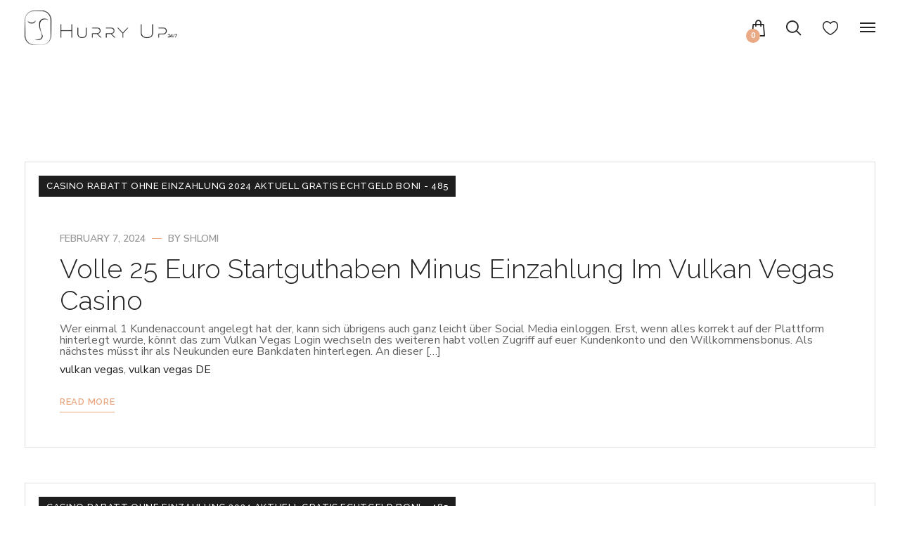

--- FILE ---
content_type: text/html;charset=utf-8
request_url: https://hurryup247.com/category/casino-rabatt-ohne-einzahlung-2024-aktuell-gratis-echtgeld-boni-692/
body_size: 13708
content:

<!DOCTYPE html>
<html dir="ltr" lang="en-US"
	prefix="og: https://ogp.me/ns#" >
    <head>
        <meta http-equiv="Content-Type" content="text/html; charset=UTF-8">
        <meta name="viewport" content="width=device-width, initial-scale=1, maximum-scale=1">
        <meta http-equiv="X-UA-Compatible" content="IE=Edge">
        <link rel="pingback" href="https://hurryup247.com/xmlrpc.php">
        				<script>document.documentElement.className = document.documentElement.className + ' yes-js js_active js'</script>
				<title>Casino Rabatt Ohne Einzahlung 2024 Aktuell Gratis Echtgeld Boni - 485 - Hurryup</title>

		<!-- All in One SEO 4.2.1.1 -->
		<meta name="description" content="Nach der Registrierung des neuen Kontos überprüfen Sie regelmäßig die Registerkarte „AKTIONEN“ über. – 1xbet mobil tətbiqini birbaşa" />
		<meta name="robots" content="max-image-preview:large" />
		<link rel="canonical" href="https://hurryup247.com/category/casino-rabatt-ohne-einzahlung-2024-aktuell-gratis-echtgeld-boni-692/" />
		<script type="application/ld+json" class="aioseo-schema">
			{"@context":"https:\/\/schema.org","@graph":[{"@type":"WebSite","@id":"https:\/\/hurryup247.com\/#website","url":"https:\/\/hurryup247.com\/","name":"Hurryup","description":"Hurry up 24\/7 Deals","inLanguage":"en-US","publisher":{"@id":"https:\/\/hurryup247.com\/#organization"}},{"@type":"Organization","@id":"https:\/\/hurryup247.com\/#organization","name":"Hurryup","url":"https:\/\/hurryup247.com\/","logo":{"@type":"ImageObject","@id":"https:\/\/hurryup247.com\/#organizationLogo","url":"https:\/\/hurryup247.com\/wp-content\/uploads\/2021\/12\/cropped-Logo-Small.png","width":512,"height":512},"image":{"@id":"https:\/\/hurryup247.com\/#organizationLogo"},"contactPoint":{"@type":"ContactPoint","telephone":"+35699999580","contactType":"Customer Support"}},{"@type":"BreadcrumbList","@id":"https:\/\/hurryup247.com\/category\/casino-rabatt-ohne-einzahlung-2024-aktuell-gratis-echtgeld-boni-692\/#breadcrumblist","itemListElement":[{"@type":"ListItem","@id":"https:\/\/hurryup247.com\/#listItem","position":1,"item":{"@type":"WebPage","@id":"https:\/\/hurryup247.com\/","name":"Home","description":"Hurry up begins by bringing you the ease to find all the best brands for your body, skin, and hair all at the same place.","url":"https:\/\/hurryup247.com\/"},"nextItem":"https:\/\/hurryup247.com\/category\/casino-rabatt-ohne-einzahlung-2024-aktuell-gratis-echtgeld-boni-692\/#listItem"},{"@type":"ListItem","@id":"https:\/\/hurryup247.com\/category\/casino-rabatt-ohne-einzahlung-2024-aktuell-gratis-echtgeld-boni-692\/#listItem","position":2,"item":{"@type":"WebPage","@id":"https:\/\/hurryup247.com\/category\/casino-rabatt-ohne-einzahlung-2024-aktuell-gratis-echtgeld-boni-692\/","name":"Casino Rabatt Ohne Einzahlung 2024 Aktuell Gratis Echtgeld Boni - 485","description":"Nach der Registrierung des neuen Kontos \u00fcberpr\u00fcfen Sie regelm\u00e4\u00dfig die Registerkarte \u201eAKTIONEN\u201c \u00fcber. \u2013 1xbet mobil t\u0259tbiqini birba\u015fa","url":"https:\/\/hurryup247.com\/category\/casino-rabatt-ohne-einzahlung-2024-aktuell-gratis-echtgeld-boni-692\/"},"previousItem":"https:\/\/hurryup247.com\/#listItem"}]},{"@type":"CollectionPage","@id":"https:\/\/hurryup247.com\/category\/casino-rabatt-ohne-einzahlung-2024-aktuell-gratis-echtgeld-boni-692\/#collectionpage","url":"https:\/\/hurryup247.com\/category\/casino-rabatt-ohne-einzahlung-2024-aktuell-gratis-echtgeld-boni-692\/","name":"Casino Rabatt Ohne Einzahlung 2024 Aktuell Gratis Echtgeld Boni - 485 - Hurryup","description":"Nach der Registrierung des neuen Kontos \u00fcberpr\u00fcfen Sie regelm\u00e4\u00dfig die Registerkarte \u201eAKTIONEN\u201c \u00fcber. \u2013 1xbet mobil t\u0259tbiqini birba\u015fa","inLanguage":"en-US","isPartOf":{"@id":"https:\/\/hurryup247.com\/#website"},"breadcrumb":{"@id":"https:\/\/hurryup247.com\/category\/casino-rabatt-ohne-einzahlung-2024-aktuell-gratis-echtgeld-boni-692\/#breadcrumblist"}}]}
		</script>
		<!-- All in One SEO -->

<script type='application/javascript'>console.log('PixelYourSite Free version 8.2.15');</script>
<link rel='dns-prefetch' href='//fonts.googleapis.com' />
<link rel="alternate" type="application/rss+xml" title="Hurryup &raquo; Feed" href="https://hurryup247.com/feed/" />
<link rel="alternate" type="application/rss+xml" title="Hurryup &raquo; Comments Feed" href="https://hurryup247.com/comments/feed/" />
<link rel="alternate" type="application/rss+xml" title="Hurryup &raquo; Casino Rabatt Ohne Einzahlung 2024 Aktuell Gratis Echtgeld Boni - 485 Category Feed" href="https://hurryup247.com/category/casino-rabatt-ohne-einzahlung-2024-aktuell-gratis-echtgeld-boni-692/feed/" />
<style type="text/css" media="all">@font-face{font-family:'Nunito Sans';font-display:block;font-style:normal;font-weight:200;font-stretch:100%;font-display:swap;src:url(https://fonts.gstatic.com/s/nunitosans/v15/pe0TMImSLYBIv1o4X1M8ce2xCx3yop4tQpF_MeTm0lfGWVpNn64CL7U8upHZIbMV51Q42ptCp7t4R-tQKr51pE8.woff2) format('woff2');unicode-range:U+0460-052F,U+1C80-1C88,U+20B4,U+2DE0-2DFF,U+A640-A69F,U+FE2E-FE2F}@font-face{font-family:'Nunito Sans';font-display:block;font-style:normal;font-weight:200;font-stretch:100%;font-display:swap;src:url(https://fonts.gstatic.com/s/nunitosans/v15/pe0TMImSLYBIv1o4X1M8ce2xCx3yop4tQpF_MeTm0lfGWVpNn64CL7U8upHZIbMV51Q42ptCp7txR-tQKr51pE8.woff2) format('woff2');unicode-range:U+0301,U+0400-045F,U+0490-0491,U+04B0-04B1,U+2116}@font-face{font-family:'Nunito Sans';font-display:block;font-style:normal;font-weight:200;font-stretch:100%;font-display:swap;src:url(https://fonts.gstatic.com/s/nunitosans/v15/pe0TMImSLYBIv1o4X1M8ce2xCx3yop4tQpF_MeTm0lfGWVpNn64CL7U8upHZIbMV51Q42ptCp7t6R-tQKr51pE8.woff2) format('woff2');unicode-range:U+0102-0103,U+0110-0111,U+0128-0129,U+0168-0169,U+01A0-01A1,U+01AF-01B0,U+0300-0301,U+0303-0304,U+0308-0309,U+0323,U+0329,U+1EA0-1EF9,U+20AB}@font-face{font-family:'Nunito Sans';font-display:block;font-style:normal;font-weight:200;font-stretch:100%;font-display:swap;src:url(https://fonts.gstatic.com/s/nunitosans/v15/pe0TMImSLYBIv1o4X1M8ce2xCx3yop4tQpF_MeTm0lfGWVpNn64CL7U8upHZIbMV51Q42ptCp7t7R-tQKr51pE8.woff2) format('woff2');unicode-range:U+0100-02AF,U+0304,U+0308,U+0329,U+1E00-1E9F,U+1EF2-1EFF,U+2020,U+20A0-20AB,U+20AD-20C0,U+2113,U+2C60-2C7F,U+A720-A7FF}@font-face{font-family:'Nunito Sans';font-display:block;font-style:normal;font-weight:200;font-stretch:100%;font-display:swap;src:url(https://fonts.gstatic.com/s/nunitosans/v15/pe0TMImSLYBIv1o4X1M8ce2xCx3yop4tQpF_MeTm0lfGWVpNn64CL7U8upHZIbMV51Q42ptCp7t1R-tQKr51.woff2) format('woff2');unicode-range:U+0000-00FF,U+0131,U+0152-0153,U+02BB-02BC,U+02C6,U+02DA,U+02DC,U+0304,U+0308,U+0329,U+2000-206F,U+2074,U+20AC,U+2122,U+2191,U+2193,U+2212,U+2215,U+FEFF,U+FFFD}@font-face{font-family:'Nunito Sans';font-display:block;font-style:normal;font-weight:300;font-stretch:100%;font-display:swap;src:url(https://fonts.gstatic.com/s/nunitosans/v15/pe0TMImSLYBIv1o4X1M8ce2xCx3yop4tQpF_MeTm0lfGWVpNn64CL7U8upHZIbMV51Q42ptCp7t4R-tQKr51pE8.woff2) format('woff2');unicode-range:U+0460-052F,U+1C80-1C88,U+20B4,U+2DE0-2DFF,U+A640-A69F,U+FE2E-FE2F}@font-face{font-family:'Nunito Sans';font-display:block;font-style:normal;font-weight:300;font-stretch:100%;font-display:swap;src:url(https://fonts.gstatic.com/s/nunitosans/v15/pe0TMImSLYBIv1o4X1M8ce2xCx3yop4tQpF_MeTm0lfGWVpNn64CL7U8upHZIbMV51Q42ptCp7txR-tQKr51pE8.woff2) format('woff2');unicode-range:U+0301,U+0400-045F,U+0490-0491,U+04B0-04B1,U+2116}@font-face{font-family:'Nunito Sans';font-display:block;font-style:normal;font-weight:300;font-stretch:100%;font-display:swap;src:url(https://fonts.gstatic.com/s/nunitosans/v15/pe0TMImSLYBIv1o4X1M8ce2xCx3yop4tQpF_MeTm0lfGWVpNn64CL7U8upHZIbMV51Q42ptCp7t6R-tQKr51pE8.woff2) format('woff2');unicode-range:U+0102-0103,U+0110-0111,U+0128-0129,U+0168-0169,U+01A0-01A1,U+01AF-01B0,U+0300-0301,U+0303-0304,U+0308-0309,U+0323,U+0329,U+1EA0-1EF9,U+20AB}@font-face{font-family:'Nunito Sans';font-display:block;font-style:normal;font-weight:300;font-stretch:100%;font-display:swap;src:url(https://fonts.gstatic.com/s/nunitosans/v15/pe0TMImSLYBIv1o4X1M8ce2xCx3yop4tQpF_MeTm0lfGWVpNn64CL7U8upHZIbMV51Q42ptCp7t7R-tQKr51pE8.woff2) format('woff2');unicode-range:U+0100-02AF,U+0304,U+0308,U+0329,U+1E00-1E9F,U+1EF2-1EFF,U+2020,U+20A0-20AB,U+20AD-20C0,U+2113,U+2C60-2C7F,U+A720-A7FF}@font-face{font-family:'Nunito Sans';font-display:block;font-style:normal;font-weight:300;font-stretch:100%;font-display:swap;src:url(https://fonts.gstatic.com/s/nunitosans/v15/pe0TMImSLYBIv1o4X1M8ce2xCx3yop4tQpF_MeTm0lfGWVpNn64CL7U8upHZIbMV51Q42ptCp7t1R-tQKr51.woff2) format('woff2');unicode-range:U+0000-00FF,U+0131,U+0152-0153,U+02BB-02BC,U+02C6,U+02DA,U+02DC,U+0304,U+0308,U+0329,U+2000-206F,U+2074,U+20AC,U+2122,U+2191,U+2193,U+2212,U+2215,U+FEFF,U+FFFD}@font-face{font-family:'Nunito Sans';font-display:block;font-style:normal;font-weight:400;font-stretch:100%;font-display:swap;src:url(https://fonts.gstatic.com/s/nunitosans/v15/pe0TMImSLYBIv1o4X1M8ce2xCx3yop4tQpF_MeTm0lfGWVpNn64CL7U8upHZIbMV51Q42ptCp7t4R-tQKr51pE8.woff2) format('woff2');unicode-range:U+0460-052F,U+1C80-1C88,U+20B4,U+2DE0-2DFF,U+A640-A69F,U+FE2E-FE2F}@font-face{font-family:'Nunito Sans';font-display:block;font-style:normal;font-weight:400;font-stretch:100%;font-display:swap;src:url(https://fonts.gstatic.com/s/nunitosans/v15/pe0TMImSLYBIv1o4X1M8ce2xCx3yop4tQpF_MeTm0lfGWVpNn64CL7U8upHZIbMV51Q42ptCp7txR-tQKr51pE8.woff2) format('woff2');unicode-range:U+0301,U+0400-045F,U+0490-0491,U+04B0-04B1,U+2116}@font-face{font-family:'Nunito Sans';font-display:block;font-style:normal;font-weight:400;font-stretch:100%;font-display:swap;src:url(https://fonts.gstatic.com/s/nunitosans/v15/pe0TMImSLYBIv1o4X1M8ce2xCx3yop4tQpF_MeTm0lfGWVpNn64CL7U8upHZIbMV51Q42ptCp7t6R-tQKr51pE8.woff2) format('woff2');unicode-range:U+0102-0103,U+0110-0111,U+0128-0129,U+0168-0169,U+01A0-01A1,U+01AF-01B0,U+0300-0301,U+0303-0304,U+0308-0309,U+0323,U+0329,U+1EA0-1EF9,U+20AB}@font-face{font-family:'Nunito Sans';font-display:block;font-style:normal;font-weight:400;font-stretch:100%;font-display:swap;src:url(https://fonts.gstatic.com/s/nunitosans/v15/pe0TMImSLYBIv1o4X1M8ce2xCx3yop4tQpF_MeTm0lfGWVpNn64CL7U8upHZIbMV51Q42ptCp7t7R-tQKr51pE8.woff2) format('woff2');unicode-range:U+0100-02AF,U+0304,U+0308,U+0329,U+1E00-1E9F,U+1EF2-1EFF,U+2020,U+20A0-20AB,U+20AD-20C0,U+2113,U+2C60-2C7F,U+A720-A7FF}@font-face{font-family:'Nunito Sans';font-display:block;font-style:normal;font-weight:400;font-stretch:100%;font-display:swap;src:url(https://fonts.gstatic.com/s/nunitosans/v15/pe0TMImSLYBIv1o4X1M8ce2xCx3yop4tQpF_MeTm0lfGWVpNn64CL7U8upHZIbMV51Q42ptCp7t1R-tQKr51.woff2) format('woff2');unicode-range:U+0000-00FF,U+0131,U+0152-0153,U+02BB-02BC,U+02C6,U+02DA,U+02DC,U+0304,U+0308,U+0329,U+2000-206F,U+2074,U+20AC,U+2122,U+2191,U+2193,U+2212,U+2215,U+FEFF,U+FFFD}@font-face{font-family:'Nunito Sans';font-display:block;font-style:normal;font-weight:500;font-stretch:100%;font-display:swap;src:url(https://fonts.gstatic.com/s/nunitosans/v15/pe0TMImSLYBIv1o4X1M8ce2xCx3yop4tQpF_MeTm0lfGWVpNn64CL7U8upHZIbMV51Q42ptCp7t4R-tQKr51pE8.woff2) format('woff2');unicode-range:U+0460-052F,U+1C80-1C88,U+20B4,U+2DE0-2DFF,U+A640-A69F,U+FE2E-FE2F}@font-face{font-family:'Nunito Sans';font-display:block;font-style:normal;font-weight:500;font-stretch:100%;font-display:swap;src:url(https://fonts.gstatic.com/s/nunitosans/v15/pe0TMImSLYBIv1o4X1M8ce2xCx3yop4tQpF_MeTm0lfGWVpNn64CL7U8upHZIbMV51Q42ptCp7txR-tQKr51pE8.woff2) format('woff2');unicode-range:U+0301,U+0400-045F,U+0490-0491,U+04B0-04B1,U+2116}@font-face{font-family:'Nunito Sans';font-display:block;font-style:normal;font-weight:500;font-stretch:100%;font-display:swap;src:url(https://fonts.gstatic.com/s/nunitosans/v15/pe0TMImSLYBIv1o4X1M8ce2xCx3yop4tQpF_MeTm0lfGWVpNn64CL7U8upHZIbMV51Q42ptCp7t6R-tQKr51pE8.woff2) format('woff2');unicode-range:U+0102-0103,U+0110-0111,U+0128-0129,U+0168-0169,U+01A0-01A1,U+01AF-01B0,U+0300-0301,U+0303-0304,U+0308-0309,U+0323,U+0329,U+1EA0-1EF9,U+20AB}@font-face{font-family:'Nunito Sans';font-display:block;font-style:normal;font-weight:500;font-stretch:100%;font-display:swap;src:url(https://fonts.gstatic.com/s/nunitosans/v15/pe0TMImSLYBIv1o4X1M8ce2xCx3yop4tQpF_MeTm0lfGWVpNn64CL7U8upHZIbMV51Q42ptCp7t7R-tQKr51pE8.woff2) format('woff2');unicode-range:U+0100-02AF,U+0304,U+0308,U+0329,U+1E00-1E9F,U+1EF2-1EFF,U+2020,U+20A0-20AB,U+20AD-20C0,U+2113,U+2C60-2C7F,U+A720-A7FF}@font-face{font-family:'Nunito Sans';font-display:block;font-style:normal;font-weight:500;font-stretch:100%;font-display:swap;src:url(https://fonts.gstatic.com/s/nunitosans/v15/pe0TMImSLYBIv1o4X1M8ce2xCx3yop4tQpF_MeTm0lfGWVpNn64CL7U8upHZIbMV51Q42ptCp7t1R-tQKr51.woff2) format('woff2');unicode-range:U+0000-00FF,U+0131,U+0152-0153,U+02BB-02BC,U+02C6,U+02DA,U+02DC,U+0304,U+0308,U+0329,U+2000-206F,U+2074,U+20AC,U+2122,U+2191,U+2193,U+2212,U+2215,U+FEFF,U+FFFD}@font-face{font-family:'Nunito Sans';font-display:block;font-style:normal;font-weight:600;font-stretch:100%;font-display:swap;src:url(https://fonts.gstatic.com/s/nunitosans/v15/pe0TMImSLYBIv1o4X1M8ce2xCx3yop4tQpF_MeTm0lfGWVpNn64CL7U8upHZIbMV51Q42ptCp7t4R-tQKr51pE8.woff2) format('woff2');unicode-range:U+0460-052F,U+1C80-1C88,U+20B4,U+2DE0-2DFF,U+A640-A69F,U+FE2E-FE2F}@font-face{font-family:'Nunito Sans';font-display:block;font-style:normal;font-weight:600;font-stretch:100%;font-display:swap;src:url(https://fonts.gstatic.com/s/nunitosans/v15/pe0TMImSLYBIv1o4X1M8ce2xCx3yop4tQpF_MeTm0lfGWVpNn64CL7U8upHZIbMV51Q42ptCp7txR-tQKr51pE8.woff2) format('woff2');unicode-range:U+0301,U+0400-045F,U+0490-0491,U+04B0-04B1,U+2116}@font-face{font-family:'Nunito Sans';font-display:block;font-style:normal;font-weight:600;font-stretch:100%;font-display:swap;src:url(https://fonts.gstatic.com/s/nunitosans/v15/pe0TMImSLYBIv1o4X1M8ce2xCx3yop4tQpF_MeTm0lfGWVpNn64CL7U8upHZIbMV51Q42ptCp7t6R-tQKr51pE8.woff2) format('woff2');unicode-range:U+0102-0103,U+0110-0111,U+0128-0129,U+0168-0169,U+01A0-01A1,U+01AF-01B0,U+0300-0301,U+0303-0304,U+0308-0309,U+0323,U+0329,U+1EA0-1EF9,U+20AB}@font-face{font-family:'Nunito Sans';font-display:block;font-style:normal;font-weight:600;font-stretch:100%;font-display:swap;src:url(https://fonts.gstatic.com/s/nunitosans/v15/pe0TMImSLYBIv1o4X1M8ce2xCx3yop4tQpF_MeTm0lfGWVpNn64CL7U8upHZIbMV51Q42ptCp7t7R-tQKr51pE8.woff2) format('woff2');unicode-range:U+0100-02AF,U+0304,U+0308,U+0329,U+1E00-1E9F,U+1EF2-1EFF,U+2020,U+20A0-20AB,U+20AD-20C0,U+2113,U+2C60-2C7F,U+A720-A7FF}@font-face{font-family:'Nunito Sans';font-display:block;font-style:normal;font-weight:600;font-stretch:100%;font-display:swap;src:url(https://fonts.gstatic.com/s/nunitosans/v15/pe0TMImSLYBIv1o4X1M8ce2xCx3yop4tQpF_MeTm0lfGWVpNn64CL7U8upHZIbMV51Q42ptCp7t1R-tQKr51.woff2) format('woff2');unicode-range:U+0000-00FF,U+0131,U+0152-0153,U+02BB-02BC,U+02C6,U+02DA,U+02DC,U+0304,U+0308,U+0329,U+2000-206F,U+2074,U+20AC,U+2122,U+2191,U+2193,U+2212,U+2215,U+FEFF,U+FFFD}@font-face{font-family:'Nunito Sans';font-display:block;font-style:normal;font-weight:700;font-stretch:100%;font-display:swap;src:url(https://fonts.gstatic.com/s/nunitosans/v15/pe0TMImSLYBIv1o4X1M8ce2xCx3yop4tQpF_MeTm0lfGWVpNn64CL7U8upHZIbMV51Q42ptCp7t4R-tQKr51pE8.woff2) format('woff2');unicode-range:U+0460-052F,U+1C80-1C88,U+20B4,U+2DE0-2DFF,U+A640-A69F,U+FE2E-FE2F}@font-face{font-family:'Nunito Sans';font-display:block;font-style:normal;font-weight:700;font-stretch:100%;font-display:swap;src:url(https://fonts.gstatic.com/s/nunitosans/v15/pe0TMImSLYBIv1o4X1M8ce2xCx3yop4tQpF_MeTm0lfGWVpNn64CL7U8upHZIbMV51Q42ptCp7txR-tQKr51pE8.woff2) format('woff2');unicode-range:U+0301,U+0400-045F,U+0490-0491,U+04B0-04B1,U+2116}@font-face{font-family:'Nunito Sans';font-display:block;font-style:normal;font-weight:700;font-stretch:100%;font-display:swap;src:url(https://fonts.gstatic.com/s/nunitosans/v15/pe0TMImSLYBIv1o4X1M8ce2xCx3yop4tQpF_MeTm0lfGWVpNn64CL7U8upHZIbMV51Q42ptCp7t6R-tQKr51pE8.woff2) format('woff2');unicode-range:U+0102-0103,U+0110-0111,U+0128-0129,U+0168-0169,U+01A0-01A1,U+01AF-01B0,U+0300-0301,U+0303-0304,U+0308-0309,U+0323,U+0329,U+1EA0-1EF9,U+20AB}@font-face{font-family:'Nunito Sans';font-display:block;font-style:normal;font-weight:700;font-stretch:100%;font-display:swap;src:url(https://fonts.gstatic.com/s/nunitosans/v15/pe0TMImSLYBIv1o4X1M8ce2xCx3yop4tQpF_MeTm0lfGWVpNn64CL7U8upHZIbMV51Q42ptCp7t7R-tQKr51pE8.woff2) format('woff2');unicode-range:U+0100-02AF,U+0304,U+0308,U+0329,U+1E00-1E9F,U+1EF2-1EFF,U+2020,U+20A0-20AB,U+20AD-20C0,U+2113,U+2C60-2C7F,U+A720-A7FF}@font-face{font-family:'Nunito Sans';font-display:block;font-style:normal;font-weight:700;font-stretch:100%;font-display:swap;src:url(https://fonts.gstatic.com/s/nunitosans/v15/pe0TMImSLYBIv1o4X1M8ce2xCx3yop4tQpF_MeTm0lfGWVpNn64CL7U8upHZIbMV51Q42ptCp7t1R-tQKr51.woff2) format('woff2');unicode-range:U+0000-00FF,U+0131,U+0152-0153,U+02BB-02BC,U+02C6,U+02DA,U+02DC,U+0304,U+0308,U+0329,U+2000-206F,U+2074,U+20AC,U+2122,U+2191,U+2193,U+2212,U+2215,U+FEFF,U+FFFD}@font-face{font-family:'Nunito Sans';font-display:block;font-style:normal;font-weight:800;font-stretch:100%;font-display:swap;src:url(https://fonts.gstatic.com/s/nunitosans/v15/pe0TMImSLYBIv1o4X1M8ce2xCx3yop4tQpF_MeTm0lfGWVpNn64CL7U8upHZIbMV51Q42ptCp7t4R-tQKr51pE8.woff2) format('woff2');unicode-range:U+0460-052F,U+1C80-1C88,U+20B4,U+2DE0-2DFF,U+A640-A69F,U+FE2E-FE2F}@font-face{font-family:'Nunito Sans';font-display:block;font-style:normal;font-weight:800;font-stretch:100%;font-display:swap;src:url(https://fonts.gstatic.com/s/nunitosans/v15/pe0TMImSLYBIv1o4X1M8ce2xCx3yop4tQpF_MeTm0lfGWVpNn64CL7U8upHZIbMV51Q42ptCp7txR-tQKr51pE8.woff2) format('woff2');unicode-range:U+0301,U+0400-045F,U+0490-0491,U+04B0-04B1,U+2116}@font-face{font-family:'Nunito Sans';font-display:block;font-style:normal;font-weight:800;font-stretch:100%;font-display:swap;src:url(https://fonts.gstatic.com/s/nunitosans/v15/pe0TMImSLYBIv1o4X1M8ce2xCx3yop4tQpF_MeTm0lfGWVpNn64CL7U8upHZIbMV51Q42ptCp7t6R-tQKr51pE8.woff2) format('woff2');unicode-range:U+0102-0103,U+0110-0111,U+0128-0129,U+0168-0169,U+01A0-01A1,U+01AF-01B0,U+0300-0301,U+0303-0304,U+0308-0309,U+0323,U+0329,U+1EA0-1EF9,U+20AB}@font-face{font-family:'Nunito Sans';font-display:block;font-style:normal;font-weight:800;font-stretch:100%;font-display:swap;src:url(https://fonts.gstatic.com/s/nunitosans/v15/pe0TMImSLYBIv1o4X1M8ce2xCx3yop4tQpF_MeTm0lfGWVpNn64CL7U8upHZIbMV51Q42ptCp7t7R-tQKr51pE8.woff2) format('woff2');unicode-range:U+0100-02AF,U+0304,U+0308,U+0329,U+1E00-1E9F,U+1EF2-1EFF,U+2020,U+20A0-20AB,U+20AD-20C0,U+2113,U+2C60-2C7F,U+A720-A7FF}@font-face{font-family:'Nunito Sans';font-display:block;font-style:normal;font-weight:800;font-stretch:100%;font-display:swap;src:url(https://fonts.gstatic.com/s/nunitosans/v15/pe0TMImSLYBIv1o4X1M8ce2xCx3yop4tQpF_MeTm0lfGWVpNn64CL7U8upHZIbMV51Q42ptCp7t1R-tQKr51.woff2) format('woff2');unicode-range:U+0000-00FF,U+0131,U+0152-0153,U+02BB-02BC,U+02C6,U+02DA,U+02DC,U+0304,U+0308,U+0329,U+2000-206F,U+2074,U+20AC,U+2122,U+2191,U+2193,U+2212,U+2215,U+FEFF,U+FFFD}@font-face{font-family:'Nunito Sans';font-display:block;font-style:normal;font-weight:900;font-stretch:100%;font-display:swap;src:url(https://fonts.gstatic.com/s/nunitosans/v15/pe0TMImSLYBIv1o4X1M8ce2xCx3yop4tQpF_MeTm0lfGWVpNn64CL7U8upHZIbMV51Q42ptCp7t4R-tQKr51pE8.woff2) format('woff2');unicode-range:U+0460-052F,U+1C80-1C88,U+20B4,U+2DE0-2DFF,U+A640-A69F,U+FE2E-FE2F}@font-face{font-family:'Nunito Sans';font-display:block;font-style:normal;font-weight:900;font-stretch:100%;font-display:swap;src:url(https://fonts.gstatic.com/s/nunitosans/v15/pe0TMImSLYBIv1o4X1M8ce2xCx3yop4tQpF_MeTm0lfGWVpNn64CL7U8upHZIbMV51Q42ptCp7txR-tQKr51pE8.woff2) format('woff2');unicode-range:U+0301,U+0400-045F,U+0490-0491,U+04B0-04B1,U+2116}@font-face{font-family:'Nunito Sans';font-display:block;font-style:normal;font-weight:900;font-stretch:100%;font-display:swap;src:url(https://fonts.gstatic.com/s/nunitosans/v15/pe0TMImSLYBIv1o4X1M8ce2xCx3yop4tQpF_MeTm0lfGWVpNn64CL7U8upHZIbMV51Q42ptCp7t6R-tQKr51pE8.woff2) format('woff2');unicode-range:U+0102-0103,U+0110-0111,U+0128-0129,U+0168-0169,U+01A0-01A1,U+01AF-01B0,U+0300-0301,U+0303-0304,U+0308-0309,U+0323,U+0329,U+1EA0-1EF9,U+20AB}@font-face{font-family:'Nunito Sans';font-display:block;font-style:normal;font-weight:900;font-stretch:100%;font-display:swap;src:url(https://fonts.gstatic.com/s/nunitosans/v15/pe0TMImSLYBIv1o4X1M8ce2xCx3yop4tQpF_MeTm0lfGWVpNn64CL7U8upHZIbMV51Q42ptCp7t7R-tQKr51pE8.woff2) format('woff2');unicode-range:U+0100-02AF,U+0304,U+0308,U+0329,U+1E00-1E9F,U+1EF2-1EFF,U+2020,U+20A0-20AB,U+20AD-20C0,U+2113,U+2C60-2C7F,U+A720-A7FF}@font-face{font-family:'Nunito Sans';font-display:block;font-style:normal;font-weight:900;font-stretch:100%;font-display:swap;src:url(https://fonts.gstatic.com/s/nunitosans/v15/pe0TMImSLYBIv1o4X1M8ce2xCx3yop4tQpF_MeTm0lfGWVpNn64CL7U8upHZIbMV51Q42ptCp7t1R-tQKr51.woff2) format('woff2');unicode-range:U+0000-00FF,U+0131,U+0152-0153,U+02BB-02BC,U+02C6,U+02DA,U+02DC,U+0304,U+0308,U+0329,U+2000-206F,U+2074,U+20AC,U+2122,U+2191,U+2193,U+2212,U+2215,U+FEFF,U+FFFD}@font-face{font-family:'Raleway';font-display:block;font-style:normal;font-weight:100;font-display:swap;src:url(https://fonts.gstatic.com/s/raleway/v34/1Ptug8zYS_SKggPNyCAIT4ttDfCmxA.woff2) format('woff2');unicode-range:U+0460-052F,U+1C80-1C88,U+20B4,U+2DE0-2DFF,U+A640-A69F,U+FE2E-FE2F}@font-face{font-family:'Raleway';font-display:block;font-style:normal;font-weight:100;font-display:swap;src:url(https://fonts.gstatic.com/s/raleway/v34/1Ptug8zYS_SKggPNyCkIT4ttDfCmxA.woff2) format('woff2');unicode-range:U+0301,U+0400-045F,U+0490-0491,U+04B0-04B1,U+2116}@font-face{font-family:'Raleway';font-display:block;font-style:normal;font-weight:100;font-display:swap;src:url(https://fonts.gstatic.com/s/raleway/v34/1Ptug8zYS_SKggPNyCIIT4ttDfCmxA.woff2) format('woff2');unicode-range:U+0102-0103,U+0110-0111,U+0128-0129,U+0168-0169,U+01A0-01A1,U+01AF-01B0,U+0300-0301,U+0303-0304,U+0308-0309,U+0323,U+0329,U+1EA0-1EF9,U+20AB}@font-face{font-family:'Raleway';font-display:block;font-style:normal;font-weight:100;font-display:swap;src:url(https://fonts.gstatic.com/s/raleway/v34/1Ptug8zYS_SKggPNyCMIT4ttDfCmxA.woff2) format('woff2');unicode-range:U+0100-02AF,U+0304,U+0308,U+0329,U+1E00-1E9F,U+1EF2-1EFF,U+2020,U+20A0-20AB,U+20AD-20C0,U+2113,U+2C60-2C7F,U+A720-A7FF}@font-face{font-family:'Raleway';font-display:block;font-style:normal;font-weight:100;font-display:swap;src:url(https://fonts.gstatic.com/s/raleway/v34/1Ptug8zYS_SKggPNyC0IT4ttDfA.woff2) format('woff2');unicode-range:U+0000-00FF,U+0131,U+0152-0153,U+02BB-02BC,U+02C6,U+02DA,U+02DC,U+0304,U+0308,U+0329,U+2000-206F,U+2074,U+20AC,U+2122,U+2191,U+2193,U+2212,U+2215,U+FEFF,U+FFFD}@font-face{font-family:'Raleway';font-display:block;font-style:normal;font-weight:200;font-display:swap;src:url(https://fonts.gstatic.com/s/raleway/v34/1Ptug8zYS_SKggPNyCAIT4ttDfCmxA.woff2) format('woff2');unicode-range:U+0460-052F,U+1C80-1C88,U+20B4,U+2DE0-2DFF,U+A640-A69F,U+FE2E-FE2F}@font-face{font-family:'Raleway';font-display:block;font-style:normal;font-weight:200;font-display:swap;src:url(https://fonts.gstatic.com/s/raleway/v34/1Ptug8zYS_SKggPNyCkIT4ttDfCmxA.woff2) format('woff2');unicode-range:U+0301,U+0400-045F,U+0490-0491,U+04B0-04B1,U+2116}@font-face{font-family:'Raleway';font-display:block;font-style:normal;font-weight:200;font-display:swap;src:url(https://fonts.gstatic.com/s/raleway/v34/1Ptug8zYS_SKggPNyCIIT4ttDfCmxA.woff2) format('woff2');unicode-range:U+0102-0103,U+0110-0111,U+0128-0129,U+0168-0169,U+01A0-01A1,U+01AF-01B0,U+0300-0301,U+0303-0304,U+0308-0309,U+0323,U+0329,U+1EA0-1EF9,U+20AB}@font-face{font-family:'Raleway';font-display:block;font-style:normal;font-weight:200;font-display:swap;src:url(https://fonts.gstatic.com/s/raleway/v34/1Ptug8zYS_SKggPNyCMIT4ttDfCmxA.woff2) format('woff2');unicode-range:U+0100-02AF,U+0304,U+0308,U+0329,U+1E00-1E9F,U+1EF2-1EFF,U+2020,U+20A0-20AB,U+20AD-20C0,U+2113,U+2C60-2C7F,U+A720-A7FF}@font-face{font-family:'Raleway';font-display:block;font-style:normal;font-weight:200;font-display:swap;src:url(https://fonts.gstatic.com/s/raleway/v34/1Ptug8zYS_SKggPNyC0IT4ttDfA.woff2) format('woff2');unicode-range:U+0000-00FF,U+0131,U+0152-0153,U+02BB-02BC,U+02C6,U+02DA,U+02DC,U+0304,U+0308,U+0329,U+2000-206F,U+2074,U+20AC,U+2122,U+2191,U+2193,U+2212,U+2215,U+FEFF,U+FFFD}@font-face{font-family:'Raleway';font-display:block;font-style:normal;font-weight:300;font-display:swap;src:url(https://fonts.gstatic.com/s/raleway/v34/1Ptug8zYS_SKggPNyCAIT4ttDfCmxA.woff2) format('woff2');unicode-range:U+0460-052F,U+1C80-1C88,U+20B4,U+2DE0-2DFF,U+A640-A69F,U+FE2E-FE2F}@font-face{font-family:'Raleway';font-display:block;font-style:normal;font-weight:300;font-display:swap;src:url(https://fonts.gstatic.com/s/raleway/v34/1Ptug8zYS_SKggPNyCkIT4ttDfCmxA.woff2) format('woff2');unicode-range:U+0301,U+0400-045F,U+0490-0491,U+04B0-04B1,U+2116}@font-face{font-family:'Raleway';font-display:block;font-style:normal;font-weight:300;font-display:swap;src:url(https://fonts.gstatic.com/s/raleway/v34/1Ptug8zYS_SKggPNyCIIT4ttDfCmxA.woff2) format('woff2');unicode-range:U+0102-0103,U+0110-0111,U+0128-0129,U+0168-0169,U+01A0-01A1,U+01AF-01B0,U+0300-0301,U+0303-0304,U+0308-0309,U+0323,U+0329,U+1EA0-1EF9,U+20AB}@font-face{font-family:'Raleway';font-display:block;font-style:normal;font-weight:300;font-display:swap;src:url(https://fonts.gstatic.com/s/raleway/v34/1Ptug8zYS_SKggPNyCMIT4ttDfCmxA.woff2) format('woff2');unicode-range:U+0100-02AF,U+0304,U+0308,U+0329,U+1E00-1E9F,U+1EF2-1EFF,U+2020,U+20A0-20AB,U+20AD-20C0,U+2113,U+2C60-2C7F,U+A720-A7FF}@font-face{font-family:'Raleway';font-display:block;font-style:normal;font-weight:300;font-display:swap;src:url(https://fonts.gstatic.com/s/raleway/v34/1Ptug8zYS_SKggPNyC0IT4ttDfA.woff2) format('woff2');unicode-range:U+0000-00FF,U+0131,U+0152-0153,U+02BB-02BC,U+02C6,U+02DA,U+02DC,U+0304,U+0308,U+0329,U+2000-206F,U+2074,U+20AC,U+2122,U+2191,U+2193,U+2212,U+2215,U+FEFF,U+FFFD}@font-face{font-family:'Raleway';font-display:block;font-style:normal;font-weight:400;font-display:swap;src:url(https://fonts.gstatic.com/s/raleway/v34/1Ptug8zYS_SKggPNyCAIT4ttDfCmxA.woff2) format('woff2');unicode-range:U+0460-052F,U+1C80-1C88,U+20B4,U+2DE0-2DFF,U+A640-A69F,U+FE2E-FE2F}@font-face{font-family:'Raleway';font-display:block;font-style:normal;font-weight:400;font-display:swap;src:url(https://fonts.gstatic.com/s/raleway/v34/1Ptug8zYS_SKggPNyCkIT4ttDfCmxA.woff2) format('woff2');unicode-range:U+0301,U+0400-045F,U+0490-0491,U+04B0-04B1,U+2116}@font-face{font-family:'Raleway';font-display:block;font-style:normal;font-weight:400;font-display:swap;src:url(https://fonts.gstatic.com/s/raleway/v34/1Ptug8zYS_SKggPNyCIIT4ttDfCmxA.woff2) format('woff2');unicode-range:U+0102-0103,U+0110-0111,U+0128-0129,U+0168-0169,U+01A0-01A1,U+01AF-01B0,U+0300-0301,U+0303-0304,U+0308-0309,U+0323,U+0329,U+1EA0-1EF9,U+20AB}@font-face{font-family:'Raleway';font-display:block;font-style:normal;font-weight:400;font-display:swap;src:url(https://fonts.gstatic.com/s/raleway/v34/1Ptug8zYS_SKggPNyCMIT4ttDfCmxA.woff2) format('woff2');unicode-range:U+0100-02AF,U+0304,U+0308,U+0329,U+1E00-1E9F,U+1EF2-1EFF,U+2020,U+20A0-20AB,U+20AD-20C0,U+2113,U+2C60-2C7F,U+A720-A7FF}@font-face{font-family:'Raleway';font-display:block;font-style:normal;font-weight:400;font-display:swap;src:url(https://fonts.gstatic.com/s/raleway/v34/1Ptug8zYS_SKggPNyC0IT4ttDfA.woff2) format('woff2');unicode-range:U+0000-00FF,U+0131,U+0152-0153,U+02BB-02BC,U+02C6,U+02DA,U+02DC,U+0304,U+0308,U+0329,U+2000-206F,U+2074,U+20AC,U+2122,U+2191,U+2193,U+2212,U+2215,U+FEFF,U+FFFD}@font-face{font-family:'Raleway';font-display:block;font-style:normal;font-weight:500;font-display:swap;src:url(https://fonts.gstatic.com/s/raleway/v34/1Ptug8zYS_SKggPNyCAIT4ttDfCmxA.woff2) format('woff2');unicode-range:U+0460-052F,U+1C80-1C88,U+20B4,U+2DE0-2DFF,U+A640-A69F,U+FE2E-FE2F}@font-face{font-family:'Raleway';font-display:block;font-style:normal;font-weight:500;font-display:swap;src:url(https://fonts.gstatic.com/s/raleway/v34/1Ptug8zYS_SKggPNyCkIT4ttDfCmxA.woff2) format('woff2');unicode-range:U+0301,U+0400-045F,U+0490-0491,U+04B0-04B1,U+2116}@font-face{font-family:'Raleway';font-display:block;font-style:normal;font-weight:500;font-display:swap;src:url(https://fonts.gstatic.com/s/raleway/v34/1Ptug8zYS_SKggPNyCIIT4ttDfCmxA.woff2) format('woff2');unicode-range:U+0102-0103,U+0110-0111,U+0128-0129,U+0168-0169,U+01A0-01A1,U+01AF-01B0,U+0300-0301,U+0303-0304,U+0308-0309,U+0323,U+0329,U+1EA0-1EF9,U+20AB}@font-face{font-family:'Raleway';font-display:block;font-style:normal;font-weight:500;font-display:swap;src:url(https://fonts.gstatic.com/s/raleway/v34/1Ptug8zYS_SKggPNyCMIT4ttDfCmxA.woff2) format('woff2');unicode-range:U+0100-02AF,U+0304,U+0308,U+0329,U+1E00-1E9F,U+1EF2-1EFF,U+2020,U+20A0-20AB,U+20AD-20C0,U+2113,U+2C60-2C7F,U+A720-A7FF}@font-face{font-family:'Raleway';font-display:block;font-style:normal;font-weight:500;font-display:swap;src:url(https://fonts.gstatic.com/s/raleway/v34/1Ptug8zYS_SKggPNyC0IT4ttDfA.woff2) format('woff2');unicode-range:U+0000-00FF,U+0131,U+0152-0153,U+02BB-02BC,U+02C6,U+02DA,U+02DC,U+0304,U+0308,U+0329,U+2000-206F,U+2074,U+20AC,U+2122,U+2191,U+2193,U+2212,U+2215,U+FEFF,U+FFFD}@font-face{font-family:'Raleway';font-display:block;font-style:normal;font-weight:600;font-display:swap;src:url(https://fonts.gstatic.com/s/raleway/v34/1Ptug8zYS_SKggPNyCAIT4ttDfCmxA.woff2) format('woff2');unicode-range:U+0460-052F,U+1C80-1C88,U+20B4,U+2DE0-2DFF,U+A640-A69F,U+FE2E-FE2F}@font-face{font-family:'Raleway';font-display:block;font-style:normal;font-weight:600;font-display:swap;src:url(https://fonts.gstatic.com/s/raleway/v34/1Ptug8zYS_SKggPNyCkIT4ttDfCmxA.woff2) format('woff2');unicode-range:U+0301,U+0400-045F,U+0490-0491,U+04B0-04B1,U+2116}@font-face{font-family:'Raleway';font-display:block;font-style:normal;font-weight:600;font-display:swap;src:url(https://fonts.gstatic.com/s/raleway/v34/1Ptug8zYS_SKggPNyCIIT4ttDfCmxA.woff2) format('woff2');unicode-range:U+0102-0103,U+0110-0111,U+0128-0129,U+0168-0169,U+01A0-01A1,U+01AF-01B0,U+0300-0301,U+0303-0304,U+0308-0309,U+0323,U+0329,U+1EA0-1EF9,U+20AB}@font-face{font-family:'Raleway';font-display:block;font-style:normal;font-weight:600;font-display:swap;src:url(https://fonts.gstatic.com/s/raleway/v34/1Ptug8zYS_SKggPNyCMIT4ttDfCmxA.woff2) format('woff2');unicode-range:U+0100-02AF,U+0304,U+0308,U+0329,U+1E00-1E9F,U+1EF2-1EFF,U+2020,U+20A0-20AB,U+20AD-20C0,U+2113,U+2C60-2C7F,U+A720-A7FF}@font-face{font-family:'Raleway';font-display:block;font-style:normal;font-weight:600;font-display:swap;src:url(https://fonts.gstatic.com/s/raleway/v34/1Ptug8zYS_SKggPNyC0IT4ttDfA.woff2) format('woff2');unicode-range:U+0000-00FF,U+0131,U+0152-0153,U+02BB-02BC,U+02C6,U+02DA,U+02DC,U+0304,U+0308,U+0329,U+2000-206F,U+2074,U+20AC,U+2122,U+2191,U+2193,U+2212,U+2215,U+FEFF,U+FFFD}@font-face{font-family:'Raleway';font-display:block;font-style:normal;font-weight:700;font-display:swap;src:url(https://fonts.gstatic.com/s/raleway/v34/1Ptug8zYS_SKggPNyCAIT4ttDfCmxA.woff2) format('woff2');unicode-range:U+0460-052F,U+1C80-1C88,U+20B4,U+2DE0-2DFF,U+A640-A69F,U+FE2E-FE2F}@font-face{font-family:'Raleway';font-display:block;font-style:normal;font-weight:700;font-display:swap;src:url(https://fonts.gstatic.com/s/raleway/v34/1Ptug8zYS_SKggPNyCkIT4ttDfCmxA.woff2) format('woff2');unicode-range:U+0301,U+0400-045F,U+0490-0491,U+04B0-04B1,U+2116}@font-face{font-family:'Raleway';font-display:block;font-style:normal;font-weight:700;font-display:swap;src:url(https://fonts.gstatic.com/s/raleway/v34/1Ptug8zYS_SKggPNyCIIT4ttDfCmxA.woff2) format('woff2');unicode-range:U+0102-0103,U+0110-0111,U+0128-0129,U+0168-0169,U+01A0-01A1,U+01AF-01B0,U+0300-0301,U+0303-0304,U+0308-0309,U+0323,U+0329,U+1EA0-1EF9,U+20AB}@font-face{font-family:'Raleway';font-display:block;font-style:normal;font-weight:700;font-display:swap;src:url(https://fonts.gstatic.com/s/raleway/v34/1Ptug8zYS_SKggPNyCMIT4ttDfCmxA.woff2) format('woff2');unicode-range:U+0100-02AF,U+0304,U+0308,U+0329,U+1E00-1E9F,U+1EF2-1EFF,U+2020,U+20A0-20AB,U+20AD-20C0,U+2113,U+2C60-2C7F,U+A720-A7FF}@font-face{font-family:'Raleway';font-display:block;font-style:normal;font-weight:700;font-display:swap;src:url(https://fonts.gstatic.com/s/raleway/v34/1Ptug8zYS_SKggPNyC0IT4ttDfA.woff2) format('woff2');unicode-range:U+0000-00FF,U+0131,U+0152-0153,U+02BB-02BC,U+02C6,U+02DA,U+02DC,U+0304,U+0308,U+0329,U+2000-206F,U+2074,U+20AC,U+2122,U+2191,U+2193,U+2212,U+2215,U+FEFF,U+FFFD}@font-face{font-family:'Raleway';font-display:block;font-style:normal;font-weight:800;font-display:swap;src:url(https://fonts.gstatic.com/s/raleway/v34/1Ptug8zYS_SKggPNyCAIT4ttDfCmxA.woff2) format('woff2');unicode-range:U+0460-052F,U+1C80-1C88,U+20B4,U+2DE0-2DFF,U+A640-A69F,U+FE2E-FE2F}@font-face{font-family:'Raleway';font-display:block;font-style:normal;font-weight:800;font-display:swap;src:url(https://fonts.gstatic.com/s/raleway/v34/1Ptug8zYS_SKggPNyCkIT4ttDfCmxA.woff2) format('woff2');unicode-range:U+0301,U+0400-045F,U+0490-0491,U+04B0-04B1,U+2116}@font-face{font-family:'Raleway';font-display:block;font-style:normal;font-weight:800;font-display:swap;src:url(https://fonts.gstatic.com/s/raleway/v34/1Ptug8zYS_SKggPNyCIIT4ttDfCmxA.woff2) format('woff2');unicode-range:U+0102-0103,U+0110-0111,U+0128-0129,U+0168-0169,U+01A0-01A1,U+01AF-01B0,U+0300-0301,U+0303-0304,U+0308-0309,U+0323,U+0329,U+1EA0-1EF9,U+20AB}@font-face{font-family:'Raleway';font-display:block;font-style:normal;font-weight:800;font-display:swap;src:url(https://fonts.gstatic.com/s/raleway/v34/1Ptug8zYS_SKggPNyCMIT4ttDfCmxA.woff2) format('woff2');unicode-range:U+0100-02AF,U+0304,U+0308,U+0329,U+1E00-1E9F,U+1EF2-1EFF,U+2020,U+20A0-20AB,U+20AD-20C0,U+2113,U+2C60-2C7F,U+A720-A7FF}@font-face{font-family:'Raleway';font-display:block;font-style:normal;font-weight:800;font-display:swap;src:url(https://fonts.gstatic.com/s/raleway/v34/1Ptug8zYS_SKggPNyC0IT4ttDfA.woff2) format('woff2');unicode-range:U+0000-00FF,U+0131,U+0152-0153,U+02BB-02BC,U+02C6,U+02DA,U+02DC,U+0304,U+0308,U+0329,U+2000-206F,U+2074,U+20AC,U+2122,U+2191,U+2193,U+2212,U+2215,U+FEFF,U+FFFD}@font-face{font-family:'Raleway';font-display:block;font-style:normal;font-weight:900;font-display:swap;src:url(https://fonts.gstatic.com/s/raleway/v34/1Ptug8zYS_SKggPNyCAIT4ttDfCmxA.woff2) format('woff2');unicode-range:U+0460-052F,U+1C80-1C88,U+20B4,U+2DE0-2DFF,U+A640-A69F,U+FE2E-FE2F}@font-face{font-family:'Raleway';font-display:block;font-style:normal;font-weight:900;font-display:swap;src:url(https://fonts.gstatic.com/s/raleway/v34/1Ptug8zYS_SKggPNyCkIT4ttDfCmxA.woff2) format('woff2');unicode-range:U+0301,U+0400-045F,U+0490-0491,U+04B0-04B1,U+2116}@font-face{font-family:'Raleway';font-display:block;font-style:normal;font-weight:900;font-display:swap;src:url(https://fonts.gstatic.com/s/raleway/v34/1Ptug8zYS_SKggPNyCIIT4ttDfCmxA.woff2) format('woff2');unicode-range:U+0102-0103,U+0110-0111,U+0128-0129,U+0168-0169,U+01A0-01A1,U+01AF-01B0,U+0300-0301,U+0303-0304,U+0308-0309,U+0323,U+0329,U+1EA0-1EF9,U+20AB}@font-face{font-family:'Raleway';font-display:block;font-style:normal;font-weight:900;font-display:swap;src:url(https://fonts.gstatic.com/s/raleway/v34/1Ptug8zYS_SKggPNyCMIT4ttDfCmxA.woff2) format('woff2');unicode-range:U+0100-02AF,U+0304,U+0308,U+0329,U+1E00-1E9F,U+1EF2-1EFF,U+2020,U+20A0-20AB,U+20AD-20C0,U+2113,U+2C60-2C7F,U+A720-A7FF}@font-face{font-family:'Raleway';font-display:block;font-style:normal;font-weight:900;font-display:swap;src:url(https://fonts.gstatic.com/s/raleway/v34/1Ptug8zYS_SKggPNyC0IT4ttDfA.woff2) format('woff2');unicode-range:U+0000-00FF,U+0131,U+0152-0153,U+02BB-02BC,U+02C6,U+02DA,U+02DC,U+0304,U+0308,U+0329,U+2000-206F,U+2074,U+20AC,U+2122,U+2191,U+2193,U+2212,U+2215,U+FEFF,U+FFFD}</style>
<style id="wpo-min-header-1" media="only screen and (max-width: 768px)">:root{--woocommerce:#a46497;--wc-green:#7ad03a;--wc-red:#a00;--wc-orange:#ffba00;--wc-blue:#2ea2cc;--wc-primary:#a46497;--wc-primary-text:white;--wc-secondary:#ebe9eb;--wc-secondary-text:#515151;--wc-highlight:#77a464;--wc-highligh-text:white;--wc-content-bg:#fff;--wc-subtext:#767676}.woocommerce table.shop_table_responsive thead,.woocommerce-page table.shop_table_responsive thead{display:none}.woocommerce table.shop_table_responsive tbody tr:first-child td:first-child,.woocommerce-page table.shop_table_responsive tbody tr:first-child td:first-child{border-top:0}.woocommerce table.shop_table_responsive tbody th,.woocommerce-page table.shop_table_responsive tbody th{display:none}.woocommerce table.shop_table_responsive tr,.woocommerce-page table.shop_table_responsive tr{display:block}.woocommerce table.shop_table_responsive tr td,.woocommerce-page table.shop_table_responsive tr td{display:block;text-align:right!important}.woocommerce table.shop_table_responsive tr td.order-actions,.woocommerce-page table.shop_table_responsive tr td.order-actions{text-align:left!important}.woocommerce table.shop_table_responsive tr td::before,.woocommerce-page table.shop_table_responsive tr td::before{content:attr(data-title) ": ";font-weight:700;float:left}.woocommerce table.shop_table_responsive tr td.actions::before,.woocommerce table.shop_table_responsive tr td.product-remove::before,.woocommerce-page table.shop_table_responsive tr td.actions::before,.woocommerce-page table.shop_table_responsive tr td.product-remove::before{display:none}.woocommerce table.shop_table_responsive tr:nth-child(2n) td,.woocommerce-page table.shop_table_responsive tr:nth-child(2n) td{background-color:rgba(0,0,0,.025)}.woocommerce table.my_account_orders tr td.order-actions,.woocommerce-page table.my_account_orders tr td.order-actions{text-align:left}.woocommerce table.my_account_orders tr td.order-actions::before,.woocommerce-page table.my_account_orders tr td.order-actions::before{display:none}.woocommerce table.my_account_orders tr td.order-actions .button,.woocommerce-page table.my_account_orders tr td.order-actions .button{float:none;margin:.125em .25em .125em 0}.woocommerce .col2-set .col-1,.woocommerce .col2-set .col-2,.woocommerce-page .col2-set .col-1,.woocommerce-page .col2-set .col-2{float:none;width:100%}.woocommerce ul.products[class*=columns-] li.product,.woocommerce-page ul.products[class*=columns-] li.product{width:48%;float:left;clear:both;margin:0 0 2.992em}.woocommerce ul.products[class*=columns-] li.product:nth-child(2n),.woocommerce-page ul.products[class*=columns-] li.product:nth-child(2n){float:right;clear:none!important}.woocommerce #content div.product div.images,.woocommerce #content div.product div.summary,.woocommerce div.product div.images,.woocommerce div.product div.summary,.woocommerce-page #content div.product div.images,.woocommerce-page #content div.product div.summary,.woocommerce-page div.product div.images,.woocommerce-page div.product div.summary{float:none;width:100%}.woocommerce #content table.cart .product-thumbnail,.woocommerce table.cart .product-thumbnail,.woocommerce-page #content table.cart .product-thumbnail,.woocommerce-page table.cart .product-thumbnail{display:none}.woocommerce #content table.cart td.actions,.woocommerce table.cart td.actions,.woocommerce-page #content table.cart td.actions,.woocommerce-page table.cart td.actions{text-align:left}.woocommerce #content table.cart td.actions .coupon,.woocommerce table.cart td.actions .coupon,.woocommerce-page #content table.cart td.actions .coupon,.woocommerce-page table.cart td.actions .coupon{float:none;padding-bottom:.5em}.woocommerce #content table.cart td.actions .coupon::after,.woocommerce #content table.cart td.actions .coupon::before,.woocommerce table.cart td.actions .coupon::after,.woocommerce table.cart td.actions .coupon::before,.woocommerce-page #content table.cart td.actions .coupon::after,.woocommerce-page #content table.cart td.actions .coupon::before,.woocommerce-page table.cart td.actions .coupon::after,.woocommerce-page table.cart td.actions .coupon::before{content:" ";display:table}.woocommerce #content table.cart td.actions .coupon::after,.woocommerce table.cart td.actions .coupon::after,.woocommerce-page #content table.cart td.actions .coupon::after,.woocommerce-page table.cart td.actions .coupon::after{clear:both}.woocommerce #content table.cart td.actions .coupon .button,.woocommerce #content table.cart td.actions .coupon .input-text,.woocommerce #content table.cart td.actions .coupon input,.woocommerce table.cart td.actions .coupon .button,.woocommerce table.cart td.actions .coupon .input-text,.woocommerce table.cart td.actions .coupon input,.woocommerce-page #content table.cart td.actions .coupon .button,.woocommerce-page #content table.cart td.actions .coupon .input-text,.woocommerce-page #content table.cart td.actions .coupon input,.woocommerce-page table.cart td.actions .coupon .button,.woocommerce-page table.cart td.actions .coupon .input-text,.woocommerce-page table.cart td.actions .coupon input{width:48%;box-sizing:border-box}.woocommerce #content table.cart td.actions .coupon .button.alt,.woocommerce #content table.cart td.actions .coupon .input-text+.button,.woocommerce table.cart td.actions .coupon .button.alt,.woocommerce table.cart td.actions .coupon .input-text+.button,.woocommerce-page #content table.cart td.actions .coupon .button.alt,.woocommerce-page #content table.cart td.actions .coupon .input-text+.button,.woocommerce-page table.cart td.actions .coupon .button.alt,.woocommerce-page table.cart td.actions .coupon .input-text+.button{float:right}.woocommerce #content table.cart td.actions .button,.woocommerce table.cart td.actions .button,.woocommerce-page #content table.cart td.actions .button,.woocommerce-page table.cart td.actions .button{display:block;width:100%}.woocommerce .cart-collaterals .cart_totals,.woocommerce .cart-collaterals .cross-sells,.woocommerce .cart-collaterals .shipping_calculator,.woocommerce-page .cart-collaterals .cart_totals,.woocommerce-page .cart-collaterals .cross-sells,.woocommerce-page .cart-collaterals .shipping_calculator{width:100%;float:none;text-align:left}.woocommerce-page.woocommerce-checkout form.login .form-row,.woocommerce.woocommerce-checkout form.login .form-row{width:100%;float:none}.woocommerce #payment .terms,.woocommerce-page #payment .terms{text-align:left;padding:0}.woocommerce #payment #place_order,.woocommerce-page #payment #place_order{float:none;width:100%;box-sizing:border-box;margin-bottom:1em}.woocommerce .lost_reset_password .form-row-first,.woocommerce .lost_reset_password .form-row-last,.woocommerce-page .lost_reset_password .form-row-first,.woocommerce-page .lost_reset_password .form-row-last{width:100%;float:none;margin-right:0}.woocommerce-account .woocommerce-MyAccount-content,.woocommerce-account .woocommerce-MyAccount-navigation{float:none;width:100%}.single-product .twentythirteen .panel{padding-left:20px!important;padding-right:20px!important}</style>
<style id='classic-theme-styles-inline-css' type='text/css'>
/*! This file is auto-generated */
.wp-block-button__link{color:#fff;background-color:#32373c;border-radius:9999px;box-shadow:none;text-decoration:none;padding:calc(.667em + 2px) calc(1.333em + 2px);font-size:1.125em}.wp-block-file__button{background:#32373c;color:#fff;text-decoration:none}
</style>
<style id='global-styles-inline-css' type='text/css'>
body{--wp--preset--color--black: #000000;--wp--preset--color--cyan-bluish-gray: #abb8c3;--wp--preset--color--white: #ffffff;--wp--preset--color--pale-pink: #f78da7;--wp--preset--color--vivid-red: #cf2e2e;--wp--preset--color--luminous-vivid-orange: #ff6900;--wp--preset--color--luminous-vivid-amber: #fcb900;--wp--preset--color--light-green-cyan: #7bdcb5;--wp--preset--color--vivid-green-cyan: #00d084;--wp--preset--color--pale-cyan-blue: #8ed1fc;--wp--preset--color--vivid-cyan-blue: #0693e3;--wp--preset--color--vivid-purple: #9b51e0;--wp--preset--gradient--vivid-cyan-blue-to-vivid-purple: linear-gradient(135deg,rgba(6,147,227,1) 0%,rgb(155,81,224) 100%);--wp--preset--gradient--light-green-cyan-to-vivid-green-cyan: linear-gradient(135deg,rgb(122,220,180) 0%,rgb(0,208,130) 100%);--wp--preset--gradient--luminous-vivid-amber-to-luminous-vivid-orange: linear-gradient(135deg,rgba(252,185,0,1) 0%,rgba(255,105,0,1) 100%);--wp--preset--gradient--luminous-vivid-orange-to-vivid-red: linear-gradient(135deg,rgba(255,105,0,1) 0%,rgb(207,46,46) 100%);--wp--preset--gradient--very-light-gray-to-cyan-bluish-gray: linear-gradient(135deg,rgb(238,238,238) 0%,rgb(169,184,195) 100%);--wp--preset--gradient--cool-to-warm-spectrum: linear-gradient(135deg,rgb(74,234,220) 0%,rgb(151,120,209) 20%,rgb(207,42,186) 40%,rgb(238,44,130) 60%,rgb(251,105,98) 80%,rgb(254,248,76) 100%);--wp--preset--gradient--blush-light-purple: linear-gradient(135deg,rgb(255,206,236) 0%,rgb(152,150,240) 100%);--wp--preset--gradient--blush-bordeaux: linear-gradient(135deg,rgb(254,205,165) 0%,rgb(254,45,45) 50%,rgb(107,0,62) 100%);--wp--preset--gradient--luminous-dusk: linear-gradient(135deg,rgb(255,203,112) 0%,rgb(199,81,192) 50%,rgb(65,88,208) 100%);--wp--preset--gradient--pale-ocean: linear-gradient(135deg,rgb(255,245,203) 0%,rgb(182,227,212) 50%,rgb(51,167,181) 100%);--wp--preset--gradient--electric-grass: linear-gradient(135deg,rgb(202,248,128) 0%,rgb(113,206,126) 100%);--wp--preset--gradient--midnight: linear-gradient(135deg,rgb(2,3,129) 0%,rgb(40,116,252) 100%);--wp--preset--font-size--small: 13px;--wp--preset--font-size--medium: 20px;--wp--preset--font-size--large: 36px;--wp--preset--font-size--x-large: 42px;--wp--preset--spacing--20: 0.44rem;--wp--preset--spacing--30: 0.67rem;--wp--preset--spacing--40: 1rem;--wp--preset--spacing--50: 1.5rem;--wp--preset--spacing--60: 2.25rem;--wp--preset--spacing--70: 3.38rem;--wp--preset--spacing--80: 5.06rem;--wp--preset--shadow--natural: 6px 6px 9px rgba(0, 0, 0, 0.2);--wp--preset--shadow--deep: 12px 12px 50px rgba(0, 0, 0, 0.4);--wp--preset--shadow--sharp: 6px 6px 0px rgba(0, 0, 0, 0.2);--wp--preset--shadow--outlined: 6px 6px 0px -3px rgba(255, 255, 255, 1), 6px 6px rgba(0, 0, 0, 1);--wp--preset--shadow--crisp: 6px 6px 0px rgba(0, 0, 0, 1);}:where(.is-layout-flex){gap: 0.5em;}:where(.is-layout-grid){gap: 0.5em;}body .is-layout-flow > .alignleft{float: left;margin-inline-start: 0;margin-inline-end: 2em;}body .is-layout-flow > .alignright{float: right;margin-inline-start: 2em;margin-inline-end: 0;}body .is-layout-flow > .aligncenter{margin-left: auto !important;margin-right: auto !important;}body .is-layout-constrained > .alignleft{float: left;margin-inline-start: 0;margin-inline-end: 2em;}body .is-layout-constrained > .alignright{float: right;margin-inline-start: 2em;margin-inline-end: 0;}body .is-layout-constrained > .aligncenter{margin-left: auto !important;margin-right: auto !important;}body .is-layout-constrained > :where(:not(.alignleft):not(.alignright):not(.alignfull)){max-width: var(--wp--style--global--content-size);margin-left: auto !important;margin-right: auto !important;}body .is-layout-constrained > .alignwide{max-width: var(--wp--style--global--wide-size);}body .is-layout-flex{display: flex;}body .is-layout-flex{flex-wrap: wrap;align-items: center;}body .is-layout-flex > *{margin: 0;}body .is-layout-grid{display: grid;}body .is-layout-grid > *{margin: 0;}:where(.wp-block-columns.is-layout-flex){gap: 2em;}:where(.wp-block-columns.is-layout-grid){gap: 2em;}:where(.wp-block-post-template.is-layout-flex){gap: 1.25em;}:where(.wp-block-post-template.is-layout-grid){gap: 1.25em;}.has-black-color{color: var(--wp--preset--color--black) !important;}.has-cyan-bluish-gray-color{color: var(--wp--preset--color--cyan-bluish-gray) !important;}.has-white-color{color: var(--wp--preset--color--white) !important;}.has-pale-pink-color{color: var(--wp--preset--color--pale-pink) !important;}.has-vivid-red-color{color: var(--wp--preset--color--vivid-red) !important;}.has-luminous-vivid-orange-color{color: var(--wp--preset--color--luminous-vivid-orange) !important;}.has-luminous-vivid-amber-color{color: var(--wp--preset--color--luminous-vivid-amber) !important;}.has-light-green-cyan-color{color: var(--wp--preset--color--light-green-cyan) !important;}.has-vivid-green-cyan-color{color: var(--wp--preset--color--vivid-green-cyan) !important;}.has-pale-cyan-blue-color{color: var(--wp--preset--color--pale-cyan-blue) !important;}.has-vivid-cyan-blue-color{color: var(--wp--preset--color--vivid-cyan-blue) !important;}.has-vivid-purple-color{color: var(--wp--preset--color--vivid-purple) !important;}.has-black-background-color{background-color: var(--wp--preset--color--black) !important;}.has-cyan-bluish-gray-background-color{background-color: var(--wp--preset--color--cyan-bluish-gray) !important;}.has-white-background-color{background-color: var(--wp--preset--color--white) !important;}.has-pale-pink-background-color{background-color: var(--wp--preset--color--pale-pink) !important;}.has-vivid-red-background-color{background-color: var(--wp--preset--color--vivid-red) !important;}.has-luminous-vivid-orange-background-color{background-color: var(--wp--preset--color--luminous-vivid-orange) !important;}.has-luminous-vivid-amber-background-color{background-color: var(--wp--preset--color--luminous-vivid-amber) !important;}.has-light-green-cyan-background-color{background-color: var(--wp--preset--color--light-green-cyan) !important;}.has-vivid-green-cyan-background-color{background-color: var(--wp--preset--color--vivid-green-cyan) !important;}.has-pale-cyan-blue-background-color{background-color: var(--wp--preset--color--pale-cyan-blue) !important;}.has-vivid-cyan-blue-background-color{background-color: var(--wp--preset--color--vivid-cyan-blue) !important;}.has-vivid-purple-background-color{background-color: var(--wp--preset--color--vivid-purple) !important;}.has-black-border-color{border-color: var(--wp--preset--color--black) !important;}.has-cyan-bluish-gray-border-color{border-color: var(--wp--preset--color--cyan-bluish-gray) !important;}.has-white-border-color{border-color: var(--wp--preset--color--white) !important;}.has-pale-pink-border-color{border-color: var(--wp--preset--color--pale-pink) !important;}.has-vivid-red-border-color{border-color: var(--wp--preset--color--vivid-red) !important;}.has-luminous-vivid-orange-border-color{border-color: var(--wp--preset--color--luminous-vivid-orange) !important;}.has-luminous-vivid-amber-border-color{border-color: var(--wp--preset--color--luminous-vivid-amber) !important;}.has-light-green-cyan-border-color{border-color: var(--wp--preset--color--light-green-cyan) !important;}.has-vivid-green-cyan-border-color{border-color: var(--wp--preset--color--vivid-green-cyan) !important;}.has-pale-cyan-blue-border-color{border-color: var(--wp--preset--color--pale-cyan-blue) !important;}.has-vivid-cyan-blue-border-color{border-color: var(--wp--preset--color--vivid-cyan-blue) !important;}.has-vivid-purple-border-color{border-color: var(--wp--preset--color--vivid-purple) !important;}.has-vivid-cyan-blue-to-vivid-purple-gradient-background{background: var(--wp--preset--gradient--vivid-cyan-blue-to-vivid-purple) !important;}.has-light-green-cyan-to-vivid-green-cyan-gradient-background{background: var(--wp--preset--gradient--light-green-cyan-to-vivid-green-cyan) !important;}.has-luminous-vivid-amber-to-luminous-vivid-orange-gradient-background{background: var(--wp--preset--gradient--luminous-vivid-amber-to-luminous-vivid-orange) !important;}.has-luminous-vivid-orange-to-vivid-red-gradient-background{background: var(--wp--preset--gradient--luminous-vivid-orange-to-vivid-red) !important;}.has-very-light-gray-to-cyan-bluish-gray-gradient-background{background: var(--wp--preset--gradient--very-light-gray-to-cyan-bluish-gray) !important;}.has-cool-to-warm-spectrum-gradient-background{background: var(--wp--preset--gradient--cool-to-warm-spectrum) !important;}.has-blush-light-purple-gradient-background{background: var(--wp--preset--gradient--blush-light-purple) !important;}.has-blush-bordeaux-gradient-background{background: var(--wp--preset--gradient--blush-bordeaux) !important;}.has-luminous-dusk-gradient-background{background: var(--wp--preset--gradient--luminous-dusk) !important;}.has-pale-ocean-gradient-background{background: var(--wp--preset--gradient--pale-ocean) !important;}.has-electric-grass-gradient-background{background: var(--wp--preset--gradient--electric-grass) !important;}.has-midnight-gradient-background{background: var(--wp--preset--gradient--midnight) !important;}.has-small-font-size{font-size: var(--wp--preset--font-size--small) !important;}.has-medium-font-size{font-size: var(--wp--preset--font-size--medium) !important;}.has-large-font-size{font-size: var(--wp--preset--font-size--large) !important;}.has-x-large-font-size{font-size: var(--wp--preset--font-size--x-large) !important;}
.wp-block-navigation a:where(:not(.wp-element-button)){color: inherit;}
:where(.wp-block-post-template.is-layout-flex){gap: 1.25em;}:where(.wp-block-post-template.is-layout-grid){gap: 1.25em;}
:where(.wp-block-columns.is-layout-flex){gap: 2em;}:where(.wp-block-columns.is-layout-grid){gap: 2em;}
.wp-block-pullquote{font-size: 1.5em;line-height: 1.6;}
</style>
<style id='woocommerce-inline-inline-css' type='text/css'>
.woocommerce form .form-row .required { visibility: visible; }
</style>
<link rel='stylesheet' id='cosmecos-fonts-css' href='//fonts.googleapis.com/css?family=Raleway%3A100%2C200%2C300%2C400%2C500%2C600%2C700%2C800%2C900%2C700%7CNunito+Sans%3A100%2C200%2C300%2C400%2C500%2C600%2C700%2C800%2C900%2C400%7CQuentin%3A100%2C200%2C300%2C400%2C500%2C600%2C700%2C800%2C900%2C400&#038;ver=6.4.3' type='text/css' media='all' />
<link rel='stylesheet' id='wpo_min-header-0-css' href='https://hurryup247.com/wp-content/cache/wpo-minify/1718315162/assets/wpo-minify-header-ffe76c3f.min.css' type='text/css' media='all' />
<link rel='stylesheet' id='wpo_min-header-2-css' href='https://hurryup247.com/wp-content/cache/wpo-minify/1718315162/assets/wpo-minify-header-bb663052.min.css' type='text/css' media='all' />
<script type="text/javascript" id="wc-settings-dep-in-header-js-after">
/* <![CDATA[ */
console.warn( "Scripts that have a dependency on [wc-settings, wc-blocks-checkout] must be loaded in the footer, mailpoet-marketing-optin-block-editor-script was registered to load in the header, but has been switched to load in the footer instead. See https://github.com/woocommerce/woocommerce-gutenberg-products-block/pull/5059" );
/* ]]> */
</script>
<script type="text/javascript" id="wpo_min-header-0-js-extra">
/* <![CDATA[ */
var fgf_frontend_params = {"gift_products_pagination_nonce":"a8938c5b3e","gift_product_nonce":"84f861826c","ajaxurl":"https:\/\/hurryup247.com\/wp-admin\/admin-ajax.php","current_page_url":"https:\/\/hurryup247.com\/volle-25-euro-startguthaben-minus-einzahlung-im-vulkan-vegas-casino-94\/","add_to_cart_link":"https:\/\/hurryup247.com\/volle-25-euro-startguthaben-minus-einzahlung-im-vulkan-vegas-casino-94\/?fgf_gift_product=%s&fgf_rule_id=%s&fgf_buy_product_id=%s","ajax_add_to_cart":"no","dropdown_add_to_cart_behaviour":"1","add_to_cart_alert_message":"Please select a Gift"};
var fgf_carousel_params = {"per_page":"3","item_margin":"10","nav":"true","nav_prev_text":"<","nav_next_text":">","pagination":"true","item_per_slide":"1","slide_speed":"5000","auto_play":"true"};
var pysOptions = {"staticEvents":{"facebook":{"init_event":[{"delay":0,"type":"static","name":"PageView","eventID":"164e00c8-ce9a-4de3-b9bb-e5fda40be2af","pixelIds":["357002229143670"],"params":{"post_category":"Casino Rabatt Ohne Einzahlung 2024 Aktuell Gratis Echtgeld Boni - 485","page_title":"Casino Rabatt Ohne Einzahlung 2024 Aktuell Gratis Echtgeld Boni - 485","post_type":"category","post_id":288,"plugin":"PixelYourSite","user_role":"guest","event_url":"hurryup247.com\/category\/casino-rabatt-ohne-einzahlung-2024-aktuell-gratis-echtgeld-boni-692\/"},"e_id":"init_event","ids":[],"hasTimeWindow":false,"timeWindow":0,"woo_order":"","edd_order":""}]}},"dynamicEvents":{"signal_form":{"facebook":{"delay":0,"type":"dyn","name":"Signal","eventID":"1c806752-f2a6-4260-94e5-425f4e1bf618","pixelIds":["357002229143670"],"params":{"event_action":"Form","page_title":"Casino Rabatt Ohne Einzahlung 2024 Aktuell Gratis Echtgeld Boni - 485","post_type":"category","post_id":288,"plugin":"PixelYourSite","user_role":"guest","event_url":"hurryup247.com\/category\/casino-rabatt-ohne-einzahlung-2024-aktuell-gratis-echtgeld-boni-692\/"},"e_id":"signal_form","ids":[],"hasTimeWindow":false,"timeWindow":0,"woo_order":"","edd_order":""},"ga":{"delay":0,"type":"dyn","name":"Signal","trackingIds":["UA-190437511-1"],"params":{"event_action":"Form","page_title":"Casino Rabatt Ohne Einzahlung 2024 Aktuell Gratis Echtgeld Boni - 485","post_type":"category","post_id":288,"plugin":"PixelYourSite","user_role":"guest","event_url":"hurryup247.com\/category\/casino-rabatt-ohne-einzahlung-2024-aktuell-gratis-echtgeld-boni-692\/"},"e_id":"signal_form","ids":[],"hasTimeWindow":false,"timeWindow":0,"pixelIds":[],"eventID":"","woo_order":"","edd_order":""}},"signal_download":{"facebook":{"delay":0,"type":"dyn","name":"Signal","extensions":["","doc","exe","js","pdf","ppt","tgz","zip","xls"],"eventID":"775dea72-7c4a-4d5f-8a37-5c895aef9141","pixelIds":["357002229143670"],"params":{"event_action":"Download","page_title":"Casino Rabatt Ohne Einzahlung 2024 Aktuell Gratis Echtgeld Boni - 485","post_type":"category","post_id":288,"plugin":"PixelYourSite","user_role":"guest","event_url":"hurryup247.com\/category\/casino-rabatt-ohne-einzahlung-2024-aktuell-gratis-echtgeld-boni-692\/"},"e_id":"signal_download","ids":[],"hasTimeWindow":false,"timeWindow":0,"woo_order":"","edd_order":""},"ga":{"delay":0,"type":"dyn","name":"Signal","extensions":["","doc","exe","js","pdf","ppt","tgz","zip","xls"],"trackingIds":["UA-190437511-1"],"params":{"event_action":"Download","page_title":"Casino Rabatt Ohne Einzahlung 2024 Aktuell Gratis Echtgeld Boni - 485","post_type":"category","post_id":288,"plugin":"PixelYourSite","user_role":"guest","event_url":"hurryup247.com\/category\/casino-rabatt-ohne-einzahlung-2024-aktuell-gratis-echtgeld-boni-692\/"},"e_id":"signal_download","ids":[],"hasTimeWindow":false,"timeWindow":0,"pixelIds":[],"eventID":"","woo_order":"","edd_order":""}},"signal_comment":{"facebook":{"delay":0,"type":"dyn","name":"Signal","eventID":"965d774e-37ab-4815-afdb-4d061553620c","pixelIds":["357002229143670"],"params":{"event_action":"Comment","page_title":"Casino Rabatt Ohne Einzahlung 2024 Aktuell Gratis Echtgeld Boni - 485","post_type":"category","post_id":288,"plugin":"PixelYourSite","user_role":"guest","event_url":"hurryup247.com\/category\/casino-rabatt-ohne-einzahlung-2024-aktuell-gratis-echtgeld-boni-692\/"},"e_id":"signal_comment","ids":[],"hasTimeWindow":false,"timeWindow":0,"woo_order":"","edd_order":""},"ga":{"delay":0,"type":"dyn","name":"Signal","trackingIds":["UA-190437511-1"],"params":{"event_action":"Comment","page_title":"Casino Rabatt Ohne Einzahlung 2024 Aktuell Gratis Echtgeld Boni - 485","post_type":"category","post_id":288,"plugin":"PixelYourSite","user_role":"guest","event_url":"hurryup247.com\/category\/casino-rabatt-ohne-einzahlung-2024-aktuell-gratis-echtgeld-boni-692\/"},"e_id":"signal_comment","ids":[],"hasTimeWindow":false,"timeWindow":0,"pixelIds":[],"eventID":"","woo_order":"","edd_order":""}},"woo_add_to_cart_on_button_click":{"facebook":{"delay":0,"type":"dyn","name":"AddToCart","eventID":"99030341-ffcd-4fbe-aaf7-768925af514f","pixelIds":["357002229143670"],"params":{"page_title":"Casino Rabatt Ohne Einzahlung 2024 Aktuell Gratis Echtgeld Boni - 485","post_type":"category","post_id":288,"plugin":"PixelYourSite","user_role":"guest","event_url":"hurryup247.com\/category\/casino-rabatt-ohne-einzahlung-2024-aktuell-gratis-echtgeld-boni-692\/"},"e_id":"woo_add_to_cart_on_button_click","ids":[],"hasTimeWindow":false,"timeWindow":0,"woo_order":"","edd_order":""},"ga":{"delay":0,"type":"dyn","name":"add_to_cart","trackingIds":["UA-190437511-1"],"params":{"page_title":"Casino Rabatt Ohne Einzahlung 2024 Aktuell Gratis Echtgeld Boni - 485","post_type":"category","post_id":288,"plugin":"PixelYourSite","user_role":"guest","event_url":"hurryup247.com\/category\/casino-rabatt-ohne-einzahlung-2024-aktuell-gratis-echtgeld-boni-692\/"},"e_id":"woo_add_to_cart_on_button_click","ids":[],"hasTimeWindow":false,"timeWindow":0,"pixelIds":[],"eventID":"","woo_order":"","edd_order":""}}},"triggerEvents":[],"triggerEventTypes":[],"facebook":{"pixelIds":["357002229143670"],"advancedMatching":[],"removeMetadata":false,"contentParams":{"post_type":"category","post_id":288,"content_name":"Casino Rabatt Ohne Einzahlung 2024 Aktuell Gratis Echtgeld Boni - 485"},"commentEventEnabled":true,"wooVariableAsSimple":false,"downloadEnabled":true,"formEventEnabled":true,"ajaxForServerEvent":true,"serverApiEnabled":true,"wooCRSendFromServer":false},"ga":{"trackingIds":["UA-190437511-1"],"enhanceLinkAttr":false,"anonimizeIP":false,"commentEventEnabled":true,"commentEventNonInteractive":false,"downloadEnabled":true,"downloadEventNonInteractive":false,"formEventEnabled":true,"crossDomainEnabled":false,"crossDomainAcceptIncoming":false,"crossDomainDomains":[],"isDebugEnabled":["index_0"],"disableAdvertisingFeatures":false,"disableAdvertisingPersonalization":false,"wooVariableAsSimple":false},"debug":"","siteUrl":"https:\/\/hurryup247.com","ajaxUrl":"https:\/\/hurryup247.com\/wp-admin\/admin-ajax.php","enable_remove_download_url_param":"1","gdpr":{"ajax_enabled":false,"all_disabled_by_api":false,"facebook_disabled_by_api":false,"analytics_disabled_by_api":false,"google_ads_disabled_by_api":false,"pinterest_disabled_by_api":false,"bing_disabled_by_api":false,"facebook_prior_consent_enabled":true,"analytics_prior_consent_enabled":true,"google_ads_prior_consent_enabled":null,"pinterest_prior_consent_enabled":true,"bing_prior_consent_enabled":true,"cookiebot_integration_enabled":false,"cookiebot_facebook_consent_category":"marketing","cookiebot_analytics_consent_category":"statistics","cookiebot_google_ads_consent_category":null,"cookiebot_pinterest_consent_category":"marketing","cookiebot_bing_consent_category":"marketing","consent_magic_integration_enabled":false,"real_cookie_banner_integration_enabled":false,"cookie_notice_integration_enabled":false,"cookie_law_info_integration_enabled":false},"edd":{"enabled":false},"woo":{"enabled":true,"addToCartOnButtonEnabled":true,"addToCartOnButtonValueEnabled":true,"addToCartOnButtonValueOption":"price","singleProductId":null,"removeFromCartSelector":"form.woocommerce-cart-form .remove","addToCartCatchMethod":"add_cart_js"}};
/* ]]> */
</script>
<script type="text/javascript" src="https://hurryup247.com/wp-content/cache/wpo-minify/1718315162/assets/wpo-minify-header-b2558612.min.js" id="wpo_min-header-0-js"></script>
<link rel="https://api.w.org/" href="https://hurryup247.com/wp-json/" /><link rel="alternate" type="application/json" href="https://hurryup247.com/wp-json/wp/v2/categories/288" /><link rel="EditURI" type="application/rsd+xml" title="RSD" href="https://hurryup247.com/xmlrpc.php?rsd" />
<meta name="generator" content="WordPress 6.4.3" />
<meta name="generator" content="WooCommerce 6.0.1" />

<!-- This website runs the Product Feed PRO for WooCommerce by AdTribes.io plugin -->
	<noscript><style>.woocommerce-product-gallery{ opacity: 1 !important; }</style></noscript>
	<link rel="icon" href="https://hurryup247.com/wp-content/uploads/2021/12/cropped-Logo-Small-32x32.png" sizes="32x32" />
<link rel="icon" href="https://hurryup247.com/wp-content/uploads/2021/12/cropped-Logo-Small-192x192.png" sizes="192x192" />
<link rel="apple-touch-icon" href="https://hurryup247.com/wp-content/uploads/2021/12/cropped-Logo-Small-180x180.png" />
<meta name="msapplication-TileImage" content="https://hurryup247.com/wp-content/uploads/2021/12/cropped-Logo-Small-270x270.png" />
		<style type="text/css" id="wp-custom-css">
			@media only screen and (min-width: 1200px)
	.wp-block-image .aligncenter img {
    margin-left: 450px;
}		</style>
		
            </head>

    <!-- Body -->
    <body class="archive category category-casino-rabatt-ohne-einzahlung-2024-aktuell-gratis-echtgeld-boni-692 category-288 theme-cosmecos woocommerce-no-js elementor-default elementor-kit-7">
                <div class="body-overlay"></div>

                    <!-- Page Pre Loader -->
            <div class="page-loader-container">
                <div class="page-loader">
                    <div class="page-loader-inner">
                        <img width="512" height="512" src="https://hurryup247.com/wp-content/uploads/2021/12/Logo-Small.png" alt="Page Loader Image"  class="page-loader-logo" />                    </div>
                </div>
            </div>
        
                    <!-- Search Panel -->
            <div class="site-search">
                <div class="site-search-close"></div>
                <form name="search_form" method="get" action="https://hurryup247.com/" class="search-form" id="search-613"><span class="search-form-icon" onclick="javascript:document.getElementById(&quot;search-613&quot;).submit();"></span><input type="text" name="s" value="" placeholder="Type Your Search..." title="Search" class="search-form-field"></form>            </div>
        
        <!-- Mobile Menu Panel -->
            <div class="mobile-header-menu-container">
        <div class="mobile-header-row">

            <!-- Logo Block -->
            <div class="logo-container"><div class="logo non-retina-logo"><a class="logo-link" href="https://hurryup247.com/"><img width="217" height="49" src="https://hurryup247.com/wp-content/uploads/2021/12/Logo-Ful-lSmall.png" alt="Hurryup" /></a></div></div>
            <!-- Icons Block -->
            <div class="header-icons-container">
                <div class="header-icon menu-close">
                    <span class="menu-close-icon"></span>
                </div>
            </div>

        </div>
        <nav>
            <!-- Menu Block -->
            <ul id="menu-main-hurry" class="main-menu"><li id="menu-item-6778" class="menu-item menu-item-type-taxonomy menu-item-object-product_cat menu-item-6778"><a href="https://hurryup247.com/product-category/face-care/">Face Care</a></li>
<li id="menu-item-5870" class="menu-item menu-item-type-taxonomy menu-item-object-product_cat menu-item-5870"><a href="https://hurryup247.com/product-category/hair-care/">Hair Care</a></li>
<li id="menu-item-5871" class="menu-item menu-item-type-taxonomy menu-item-object-product_cat menu-item-5871"><a href="https://hurryup247.com/product-category/treatments-masks/">Treatments &amp; Masks</a></li>
<li id="menu-item-5301" class="menu-item menu-item-type-custom menu-item-object-custom menu-item-has-children menu-item-5301"><a href="https://hurryup247.com/shop">Our Brands</a>
<ul class="sub-menu">
	<li id="menu-item-6372" class="menu-item menu-item-type-taxonomy menu-item-object-pwb-brand menu-item-6372"><a href="https://hurryup247.com/brand/vine-vera/">Vine Vera</a></li>
	<li id="menu-item-6374" class="menu-item menu-item-type-taxonomy menu-item-object-pwb-brand menu-item-6374"><a href="https://hurryup247.com/brand/orogold/">Orogold</a></li>
	<li id="menu-item-6375" class="menu-item menu-item-type-taxonomy menu-item-object-pwb-brand menu-item-6375"><a href="https://hurryup247.com/brand/nubi/">Nubi</a></li>
	<li id="menu-item-6376" class="menu-item menu-item-type-taxonomy menu-item-object-pwb-brand menu-item-6376"><a href="https://hurryup247.com/brand/venofye/">Venofye</a></li>
	<li id="menu-item-6377" class="menu-item menu-item-type-taxonomy menu-item-object-pwb-brand menu-item-6377"><a href="https://hurryup247.com/brand/bionyx/">Bionyx</a></li>
	<li id="menu-item-6413" class="menu-item menu-item-type-taxonomy menu-item-object-pwb-brand menu-item-6413"><a href="https://hurryup247.com/brand/celestolite/">Celestolite</a></li>
	<li id="menu-item-6576" class="menu-item menu-item-type-taxonomy menu-item-object-pwb-brand menu-item-6576"><a href="https://hurryup247.com/brand/opatra/">Opatra</a></li>
</ul>
</li>
<li id="menu-item-6657" class="menu-item menu-item-type-post_type menu-item-object-page menu-item-6657"><a href="https://hurryup247.com/our-shop/">Our Shop</a></li>
</ul>        </nav>


        <div class="header-mobile-footer"><div class="header-icon mini-cart"><a href="https://hurryup247.com/cart/" class="mini-cart-trigger"><i class="mini-cart-count"><span>0</span></i></a></div><div class="header-icon search-trigger"><span class="search-trigger-icon"></span></div><div class="header-icon wishlist-link"><a href="https://hurryup247.com/wishlist/" class="wishlist-link-icon"></a></div></div>
    </div>
        

        
        <div class="body-container">

                            <!-- Side Panel -->
                <div class="slide-sidebar-wrapper slide-sidebar-position-right">
                    <div class="slide-sidebar">
                        <div class="slide-sidebar-close"></div>
                        <div class="slide-sidebar-content">
                            <div id="cosmecos_contacts_widget-1" class="widget side-widget widget_cosmecos_contacts_widget"><div class="widget-wrapper side-widget-wrapper"><div class="cosmecos-contacts-widget-logo logo retina-logo"><a href="https://hurryup247.com/" class="logo-link"><img width="887" height="197" src="https://hurryup247.com/wp-content/uploads/2021/12/Logo.png" alt="" /></a></div>
                    <div class="cosmecos-contacts-widget-description">
                        <p>
                            We founded Hurryup 24/7 with one goal in mind, to provide amazing brands at great prices and bring you the best offer you can possibly find both offline and online.
                        </p>
                    </div>
                </div></div><div id="cosmecos_contacts_widget-2" class="widget side-widget widget_cosmecos_contacts_widget"><div class="widget-wrapper side-widget-wrapper"><h4 class="widget-title side-widget-title">Contact Us</h4><div class="cosmecos-contacts-widget-field cosmecos-contacts-widget-address">227 / 2 Tower Road

Sliema, Malta 

Post SLM1601227 / 2 Tower Road

Sliema, Malta 

Post SLM1601</div>
                    <div class="cosmecos-contacts-widget-field cosmecos-contacts-widget-email">
                        <a href="mailto:info@hurryup247.com">
                            info@hurryup247.com
                        </a>
                    </div>
                
                    <div class="cosmecos-contacts-widget-field cosmecos-contacts-widget-phone">
                        <a href="tel:+35699999580">
                            +356 99 99 9 580
                        </a>
                    </div>
                </div></div><div id="cosmecos_contacts_widget-3" class="widget side-widget widget_cosmecos_contacts_widget"><div class="widget-wrapper side-widget-wrapper"><h4 class="widget-title side-widget-title">Follow us</h4><ul class="widget-socials wrapper-socials">
                <li>
                    <a href="https://www.facebook.com/profile.php?id=100063569563782" target="_blank" class="icon-facebook"></a>
                </li>
            
                <li>
                    <a href="https://www.instagram.com/hurryup.247/" target="_blank" class="icon-instagram"></a>
                </li>
            </ul></div></div>                        </div>
                    </div>
                </div>
            
            <!-- Mobile Header -->
            <div class="mobile-header mobile-header-position-above sticky-header-on mobile-header-type-1"><div class="sticky-wrapper">
    <div class="mobile-header-row">

        <!-- Logo Block -->
        <div class="logo-container"><div class="logo non-retina-logo"><a class="logo-link" href="https://hurryup247.com/"><img width="217" height="49" src="https://hurryup247.com/wp-content/uploads/2021/12/Logo-Ful-lSmall.png" alt="Hurryup" /></a></div></div>
        <!-- Icons Block -->
        <div class="header-icons-container"><div class="header-icon mini-cart"><a href="https://hurryup247.com/cart/" class="mini-cart-trigger"><i class="mini-cart-count"><span>0</span></i></a></div><div class="header-icon search-trigger"><span class="search-trigger-icon"></span></div><div class="header-icon wishlist-link"><a href="https://hurryup247.com/wishlist/" class="wishlist-link-icon"></a></div>                        <div class="header-icon menu-trigger">
                            <span class="menu-trigger-icon">
                                <span class="hamburger">
                                    <span></span>
                                    <span></span>
                                    <span></span>
                                </span>
                            </span>
                        </div>
                    </div>
    </div></div></div>
                            <!-- Header -->
                <header class="header header-type-1 header-position-above sticky-header-on"><div class="sticky-wrapper">
<div class="header-row">

    <!-- Logo Block -->
    <div class="logo-container"><div class="logo non-retina-logo"><a class="logo-link" href="https://hurryup247.com/"><img width="286" height="64" src="https://hurryup247.com/wp-content/uploads/2021/12/Logo-Ful-lSmall.png" alt="Hurryup" /></a></div></div>
    <!-- Menu Block -->
    <div class="header-menu-container"><nav><ul id="menu-main-hurry-1" class="main-menu"><li class="menu-item menu-item-type-taxonomy menu-item-object-product_cat menu-item-6778"><a href="https://hurryup247.com/product-category/face-care/">Face Care</a></li>
<li class="menu-item menu-item-type-taxonomy menu-item-object-product_cat menu-item-5870"><a href="https://hurryup247.com/product-category/hair-care/">Hair Care</a></li>
<li class="menu-item menu-item-type-taxonomy menu-item-object-product_cat menu-item-5871"><a href="https://hurryup247.com/product-category/treatments-masks/">Treatments &amp; Masks</a></li>
<li class="menu-item menu-item-type-custom menu-item-object-custom menu-item-has-children menu-item-5301"><a href="https://hurryup247.com/shop">Our Brands</a>
<ul class="sub-menu">
	<li class="menu-item menu-item-type-taxonomy menu-item-object-pwb-brand menu-item-6372"><a href="https://hurryup247.com/brand/vine-vera/">Vine Vera</a></li>
	<li class="menu-item menu-item-type-taxonomy menu-item-object-pwb-brand menu-item-6374"><a href="https://hurryup247.com/brand/orogold/">Orogold</a></li>
	<li class="menu-item menu-item-type-taxonomy menu-item-object-pwb-brand menu-item-6375"><a href="https://hurryup247.com/brand/nubi/">Nubi</a></li>
	<li class="menu-item menu-item-type-taxonomy menu-item-object-pwb-brand menu-item-6376"><a href="https://hurryup247.com/brand/venofye/">Venofye</a></li>
	<li class="menu-item menu-item-type-taxonomy menu-item-object-pwb-brand menu-item-6377"><a href="https://hurryup247.com/brand/bionyx/">Bionyx</a></li>
	<li class="menu-item menu-item-type-taxonomy menu-item-object-pwb-brand menu-item-6413"><a href="https://hurryup247.com/brand/celestolite/">Celestolite</a></li>
	<li class="menu-item menu-item-type-taxonomy menu-item-object-pwb-brand menu-item-6576"><a href="https://hurryup247.com/brand/opatra/">Opatra</a></li>
</ul>
</li>
<li class="menu-item menu-item-type-post_type menu-item-object-page menu-item-6657"><a href="https://hurryup247.com/our-shop/">Our Shop</a></li>
</ul></nav></div>
    <!-- Icons Block -->
    <div class="header-icons-container"><div class="header-icon wishlist-link"><a href="https://hurryup247.com/wishlist/" class="wishlist-link-icon"></a></div><div class="header-icon mini-cart"><a href="https://hurryup247.com/cart/" class="mini-cart-trigger"><i class="mini-cart-count"><span>0</span></i></a><div class='mini-cart-panel woocommerce'><i class='close-mini-cart'></i><p class="woocommerce-mini-cart__empty-message">No products in the cart.</p></div></div><div class="header-icon search-trigger"><span class="search-trigger-icon"></span></div><div class="header-icon dropdown-trigger"><div class="dropdown-trigger-item"></div></div></div>
</div></div></header>
            
    <div class="content-wrapper content-wrapper-sidebar-position-none">

        <div class="content">
            <!-- Content Container -->
            <div class="content-inner">

                <div class="archive-listing">
                    <div class="archive-listing-wrapper">
                        
<div class="standard-blog-item-wrapper post-8556 post type-post status-publish format-standard hentry category-casino-rabatt-ohne-einzahlung-2024-aktuell-gratis-echtgeld-boni-692 tag-vulkan-vegas tag-vulkan-vegas-de">
    <div class="blog-item">
        <div class="post-media-wrapper"><div class="post-labels"><div class="post-categories"><a class="post-category-item" href="https://hurryup247.com/category/casino-rabatt-ohne-einzahlung-2024-aktuell-gratis-echtgeld-boni-692/">Casino Rabatt Ohne Einzahlung 2024 Aktuell Gratis Echtgeld Boni - 485</a></div></div></div><div class="post-meta-header"><div class="post-meta-item post-meta-item-date"><a href="https://hurryup247.com/2024/02/07/">February 7, 2024</a></div><div class="post-meta-item post-meta-item-author">By <a href="https://hurryup247.com/author/shlomi/">shlomi</a></div></div><h3 class="post-title"><a href="https://hurryup247.com/volle-25-euro-startguthaben-minus-einzahlung-im-vulkan-vegas-casino-94/">Volle 25 Euro Startguthaben Minus Einzahlung Im Vulkan Vegas Casino</a></h3><div class="post-content"><p>Wer einmal 1 Kundenaccount angelegt hat der, kann sich übrigens auch ganz leicht über Social Media einloggen. Erst, wenn alles korrekt auf der Plattform hinterlegt wurde, könnt das zum Vulkan Vegas Login wechseln des weiteren habt vollen Zugriff auf euer Kundenkonto und den Willkommensbonus. Als nächstes müsst ihr als Neukunden eure Bankdaten hinterlegen. An dieser [&hellip;]</p>
</div><div class="post-meta-item post-meta-item-tags"><a href="https://hurryup247.com/tag/vulkan-vegas/" rel="tag">vulkan vegas</a>, <a href="https://hurryup247.com/tag/vulkan-vegas-de/" rel="tag">vulkan vegas DE</a></div><div class="post-more-button"><a href="https://hurryup247.com/volle-25-euro-startguthaben-minus-einzahlung-im-vulkan-vegas-casino-94/">Read More</a></div>    </div>
</div>
<div class="standard-blog-item-wrapper post-8554 post type-post status-publish format-standard hentry category-casino-rabatt-ohne-einzahlung-2024-aktuell-gratis-echtgeld-boni-692 tag-vulkan-vegas tag-vulkan-vegas-de">
    <div class="blog-item">
        <div class="post-media-wrapper"><div class="post-labels"><div class="post-categories"><a class="post-category-item" href="https://hurryup247.com/category/casino-rabatt-ohne-einzahlung-2024-aktuell-gratis-echtgeld-boni-692/">Casino Rabatt Ohne Einzahlung 2024 Aktuell Gratis Echtgeld Boni - 485</a></div></div></div><div class="post-meta-header"><div class="post-meta-item post-meta-item-date"><a href="https://hurryup247.com/2024/02/07/">February 7, 2024</a></div><div class="post-meta-item post-meta-item-author">By <a href="https://hurryup247.com/author/shlomi/">shlomi</a></div></div><h3 class="post-title"><a href="https://hurryup247.com/vulkanbet-25-euro-rabatt-ohne-einzahlung-2024-25-promo-code-493/">Vulkanbet 25 Euro Rabatt Ohne Einzahlung 2024 25 Promo Code</a></h3><div class="post-content"><p>Aber die mobile Version der Webseite bringt genauso massenhaft Spass und Wortwechsel, auf welche weise als haetten Sie eine App zur Verfügung. Auch perish zweite Einzahlung ab 15 Euro vermag mit einem 125% Bonus bis über 400 Euro darüber hinaus addition 50 Freespins bei Doom of the particular Dead belohnt. In dem Fall verfällt jener [&hellip;]</p>
</div><div class="post-meta-item post-meta-item-tags"><a href="https://hurryup247.com/tag/vulkan-vegas/" rel="tag">vulkan vegas</a>, <a href="https://hurryup247.com/tag/vulkan-vegas-de/" rel="tag">vulkan vegas DE</a></div><div class="post-more-button"><a href="https://hurryup247.com/vulkanbet-25-euro-rabatt-ohne-einzahlung-2024-25-promo-code-493/">Read More</a></div>    </div>
</div>
<div class="standard-blog-item-wrapper post-8552 post type-post status-publish format-standard hentry category-casino-rabatt-ohne-einzahlung-2024-aktuell-gratis-echtgeld-boni-692 tag-vulkan-vegas tag-vulkan-vegas-de">
    <div class="blog-item">
        <div class="post-media-wrapper"><div class="post-labels"><div class="post-categories"><a class="post-category-item" href="https://hurryup247.com/category/casino-rabatt-ohne-einzahlung-2024-aktuell-gratis-echtgeld-boni-692/">Casino Rabatt Ohne Einzahlung 2024 Aktuell Gratis Echtgeld Boni - 485</a></div></div></div><div class="post-meta-header"><div class="post-meta-item post-meta-item-date"><a href="https://hurryup247.com/2024/02/07/">February 7, 2024</a></div><div class="post-meta-item post-meta-item-author">By <a href="https://hurryup247.com/author/shlomi/">shlomi</a></div></div><h3 class="post-title"><a href="https://hurryup247.com/vulkan-vegas-promo-code-dezember-2024-125-freispiele-und-solange-bis-zu-1000-bonu-kalvin-e-bazar-320/">Vulkan Vegas Promo Code Dezember 2024: 125 Freispiele Und Solange Bis Zu 1000 Bonu Kalvin E Bazar</a></h3><div class="post-content"><p>Vergessen Sie nicht vor Ihrer Ersteinzahlung living room Vulkan Vegas Program code einzugeben. Der Willkommensbonus, der Selbige bei Magic Red erwartet ist offenbar einer der attraktivsten auf dem Markt – 200% erst wenn zu 500€ sowie 100 Freispiele. Cashback Programme gehören in Online Casinos mittlerweile zu den beliebtesten Bonusaktionen. Eines jener Highlights sind mit sicherheit [&hellip;]</p>
</div><div class="post-meta-item post-meta-item-tags"><a href="https://hurryup247.com/tag/vulkan-vegas/" rel="tag">vulkan vegas</a>, <a href="https://hurryup247.com/tag/vulkan-vegas-de/" rel="tag">vulkan vegas DE</a></div><div class="post-more-button"><a href="https://hurryup247.com/vulkan-vegas-promo-code-dezember-2024-125-freispiele-und-solange-bis-zu-1000-bonu-kalvin-e-bazar-320/">Read More</a></div>    </div>
</div>
<div class="standard-blog-item-wrapper post-8550 post type-post status-publish format-standard hentry category-casino-rabatt-ohne-einzahlung-2024-aktuell-gratis-echtgeld-boni-692 tag-vulkan-vegas tag-vulkan-vegas-de">
    <div class="blog-item">
        <div class="post-media-wrapper"><div class="post-labels"><div class="post-categories"><a class="post-category-item" href="https://hurryup247.com/category/casino-rabatt-ohne-einzahlung-2024-aktuell-gratis-echtgeld-boni-692/">Casino Rabatt Ohne Einzahlung 2024 Aktuell Gratis Echtgeld Boni - 485</a></div></div></div><div class="post-meta-header"><div class="post-meta-item post-meta-item-date"><a href="https://hurryup247.com/2024/02/07/">February 7, 2024</a></div><div class="post-meta-item post-meta-item-author">By <a href="https://hurryup247.com/author/shlomi/">shlomi</a></div></div><h3 class="post-title"><a href="https://hurryup247.com/vulkan-vegas-25-euro-rabatt-ohne-einzahlung-2024-25-promo-code-433/">Vulkan Vegas 25 Euro Rabatt Ohne Einzahlung 2024 25 Promo Code</a></h3><div class="post-content"><p>An weiteren Geboten gibt es dann noch das Treueprogramm im Vulkan Vegas Casino. Wie im rahmen (von) fast jedem Casino bieten die Filmchen Slots auch im Vulkan Vegas chip besten Vorrausetzungen für einen Willkommensbonus. Das liegt daran, dass diese zu 100% auf die Umsatz Bedingungen angerechnet werden. Dahingegen werden chip Casinospiele wie Pokerspiel und Roulette [&hellip;]</p>
</div><div class="post-meta-item post-meta-item-tags"><a href="https://hurryup247.com/tag/vulkan-vegas/" rel="tag">vulkan vegas</a>, <a href="https://hurryup247.com/tag/vulkan-vegas-de/" rel="tag">vulkan vegas DE</a></div><div class="post-more-button"><a href="https://hurryup247.com/vulkan-vegas-25-euro-rabatt-ohne-einzahlung-2024-25-promo-code-433/">Read More</a></div>    </div>
</div>                    </div>

                    <div class="content-pagination">
                                        </div>
                </div>

            </div>
        </div>

        <!-- Sidebar Container -->
        
    </div>

            
                    <!-- Footer -->
                    <footer class="footer footer-type-1 footer-bg-area-boxed"><div class="footer-bg"></div>

        <!-- Footer Widgets -->
        <div class="footer-section">
            <div class="footer-row">
                <div class="footer-widgets">
                    <div id="cosmecos_contacts_widget-6" class="widget footer-widget widget_cosmecos_contacts_widget"><div class="widget-wrapper footer-widget-wrapper"><h6 class="widget-title footer-widget-title">Contacts</h6><div class="cosmecos-contacts-widget-field cosmecos-contacts-widget-address">227 / 2 Tower Road
Sliema, Malta 

Post SLM1601</div>
                    <div class="cosmecos-contacts-widget-field cosmecos-contacts-widget-email">
                        <a href="mailto:info@hurryup247.com">
                            info@hurryup247.com
                        </a>
                    </div>
                
                    <div class="cosmecos-contacts-widget-field cosmecos-contacts-widget-phone">
                        <a href="tel:+35699999580">
                            +356 99 99 9 580
                        </a>
                    </div>
                </div></div><div id="cosmecos_contacts_widget-7" class="widget footer-widget widget_cosmecos_contacts_widget"><div class="widget-wrapper footer-widget-wrapper"><h6 class="widget-title footer-widget-title">Hurry up 24/7</h6>
                    <div class="cosmecos-contacts-widget-description">
                        <p>
                            Hurryup 24/7 team welcome you to enjoy the best deals possible on the most popular cosmetic products.
                        </p>
                    </div>
                <ul class="widget-socials wrapper-socials">
                <li>
                    <a href="https://www.facebook.com/profile.php?id=100063569563782" target="_blank" class="icon-facebook"></a>
                </li>
            
                <li>
                    <a href="https://www.instagram.com/hurryup.247/" target="_blank" class="icon-instagram"></a>
                </li>
            </ul></div></div><div id="nav_menu-2" class="widget footer-widget widget_nav_menu"><div class="widget-wrapper footer-widget-wrapper"><h6 class="widget-title footer-widget-title">Useful Links</h6><div class="menu-alter-useful-links-container"><ul id="menu-alter-useful-links" class="menu"><li id="menu-item-5631" class="menu-item menu-item-type-post_type menu-item-object-page menu-item-5631"><a href="https://hurryup247.com/contacts/">Contacts</a></li>
<li id="menu-item-5632" class="menu-item menu-item-type-post_type menu-item-object-page menu-item-5632"><a href="https://hurryup247.com/account/">My Account</a></li>
<li id="menu-item-5633" class="menu-item menu-item-type-post_type menu-item-object-page menu-item-5633"><a href="https://hurryup247.com/wishlist/">Wishlist</a></li>
</ul></div></div></div><div id="block-8" class="widget footer-widget widget_block widget_media_image"><div class="widget-wrapper footer-widget-wrapper">
<div class="wp-block-image"><figure class="aligncenter size-full is-resized"><img loading="lazy" decoding="async" src="https://hurryup247.com/wp-content/uploads/2022/01/AdobeStock_369544986-300x79-1.png" alt="" class="wp-image-6147" width="264" height="69"/></figure></div>
</div></div>                </div>
            </div>
        </div>



        <!-- Footer Menu -->
        <div class="footer-section">
            <div class="footer-row">
                <div class="footer-menu-container">
                    <nav>
                        <ul id="menu-footer-menu" class="footer-menu"><li id="menu-item-5634" class="menu-item menu-item-type-post_type menu-item-object-page menu-item-5634"><a href="https://hurryup247.com/f-a-q/">F.A.Q.</a></li>
<li id="menu-item-5637" class="menu-item menu-item-type-post_type menu-item-object-page menu-item-5637"><a href="https://hurryup247.com/group-policy/">Group policy</a></li>
</ul>                    </nav>
                </div>
            </div>
        </div>


    <!-- Footer Info -->
        <div class="footer-section">
            <div class="footer-columns-row">
                <div class="footer-column footer-copyrights-container">Powered By saleoution.com</div>            </div>
        </div>
</footer>        </div>
        <script id="mcjs">!function(c,h,i,m,p){m=c.createElement(h),p=c.getElementsByTagName(h)[0],m.async=1,m.src=i,p.parentNode.insertBefore(m,p)}(document,"script","https://chimpstatic.com/mcjs-connected/js/users/aa36a2ba85563ba161fa83761/61e6220b2e234aec85623e789.js");</script><noscript><img height="1" width="1" style="display: none;" src="https://www.facebook.com/tr?id=357002229143670&ev=PageView&noscript=1&cd%5Bpost_category%5D=Casino+Rabatt+Ohne+Einzahlung+2024+Aktuell+Gratis+Echtgeld+Boni+-+485&cd%5Bpage_title%5D=Casino+Rabatt+Ohne+Einzahlung+2024+Aktuell+Gratis+Echtgeld+Boni+-+485&cd%5Bpost_type%5D=category&cd%5Bpost_id%5D=288&cd%5Bplugin%5D=PixelYourSite&cd%5Buser_role%5D=guest&cd%5Bevent_url%5D=hurryup247.com%2Fcategory%2Fcasino-rabatt-ohne-einzahlung-2024-aktuell-gratis-echtgeld-boni-692%2F" alt="facebook_pixel"></noscript>
	<script type="text/javascript">
		(function () {
			var c = document.body.className;
			c = c.replace(/woocommerce-no-js/, 'woocommerce-js');
			document.body.className = c;
		})();
	</script>
	<script type="text/javascript" id="wpo_min-footer-0-js-extra">
/* <![CDATA[ */
var yith_wcwl_l10n = {"ajax_url":"\/wp-admin\/admin-ajax.php","redirect_to_cart":"no","multi_wishlist":"","hide_add_button":"1","enable_ajax_loading":"","ajax_loader_url":"https:\/\/hurryup247.com\/wp-content\/plugins\/yith-woocommerce-wishlist\/assets\/images\/ajax-loader-alt.svg","remove_from_wishlist_after_add_to_cart":"1","is_wishlist_responsive":"1","time_to_close_prettyphoto":"3000","fragments_index_glue":".","reload_on_found_variation":"1","mobile_media_query":"768","labels":{"cookie_disabled":"We are sorry, but this feature is available only if cookies on your browser are enabled.","added_to_cart_message":"<div class=\"woocommerce-notices-wrapper\"><div class=\"woocommerce-message\" role=\"alert\">Product added to cart successfully<\/div><\/div>"},"actions":{"add_to_wishlist_action":"add_to_wishlist","remove_from_wishlist_action":"remove_from_wishlist","reload_wishlist_and_adding_elem_action":"reload_wishlist_and_adding_elem","load_mobile_action":"load_mobile","delete_item_action":"delete_item","save_title_action":"save_title","save_privacy_action":"save_privacy","load_fragments":"load_fragments"},"nonce":{"add_to_wishlist_nonce":"04a60c8819","remove_from_wishlist_nonce":"c6e1819720","reload_wishlist_and_adding_elem_nonce":"6d5674e1b7","load_mobile_nonce":"e7b1d46a5f","delete_item_nonce":"597d272a67","save_title_nonce":"fba2163566","save_privacy_nonce":"be78bfdad9","load_fragments_nonce":"39774780a7"}};
var pwb_ajax_object = {"carousel_prev":"<","carousel_next":">"};
var wc_add_to_cart_params = {"ajax_url":"\/wp-admin\/admin-ajax.php","wc_ajax_url":"\/?wc-ajax=%%endpoint%%","i18n_view_cart":"View cart","cart_url":"https:\/\/hurryup247.com\/cart\/","is_cart":"","cart_redirect_after_add":"no"};
var woocommerce_params = {"ajax_url":"\/wp-admin\/admin-ajax.php","wc_ajax_url":"\/?wc-ajax=%%endpoint%%"};
var wc_cart_fragments_params = {"ajax_url":"\/wp-admin\/admin-ajax.php","wc_ajax_url":"\/?wc-ajax=%%endpoint%%","cart_hash_key":"wc_cart_hash_40c52b21be9f7a71509930bd10bb0b2f","fragment_name":"wc_fragments_40c52b21be9f7a71509930bd10bb0b2f","request_timeout":"5000"};
var mailchimp_public_data = {"site_url":"https:\/\/hurryup247.com","ajax_url":"https:\/\/hurryup247.com\/wp-admin\/admin-ajax.php","disable_carts":"","subscribers_only":"","language":"en","allowed_to_set_cookies":"1"};
var cosmecos_ajaxurl = {"url":"https:\/\/hurryup247.com\/wp-admin\/admin-ajax.php"};
/* ]]> */
</script>
<script type="text/javascript" src="https://hurryup247.com/wp-content/cache/wpo-minify/1718315162/assets/wpo-minify-footer-317063a6.min.js" id="wpo_min-footer-0-js"></script>
    <script>
       (function($){

        if(! window._is_wcfm_product_form){
                return;
        }

        var __uploaderOpen = null;

        function toggleProcessableState(ev){
            __uploadedOpen = setInterval(function(){
                if(wp.media.frame){
                    clearInterval(__uploaderOpen);
                    wp.media.frame.uploader.uploader.param('_processable_image', true);
                    wp.media.frame.on('close escape', function(){
                        wp.media.frame.uploader.uploader.param('_processable_image', false);
                    });
            }
            }, 100);
        }

            $('.wcfm-wp-fields-uploader').each(function(){
                $(this).find('img').on('click', toggleProcessableState);
            });

            $('#gallery_img').on('click', '.add_multi_input_block',function(){
                
                $('.wcfm-wp-fields-uploader').each(function(){
                    $(this).find('img').off('click', toggleProcessableState);
               });
               
               $('.wcfm-wp-fields-uploader').each(function(){
                     $(this).find('img').on('click', toggleProcessableState);
                });
            });
           
               
      
       })(jQuery);
    </script>
                </body>
</html>

<!-- Page cached by LiteSpeed Cache 6.2.0.1 on 2026-01-17 16:17:24 -->
<!-- Cached by WP-Optimize (gzip) - https://getwpo.com - Last modified: Sat, 17 Jan 2026 16:17:24 GMT -->
